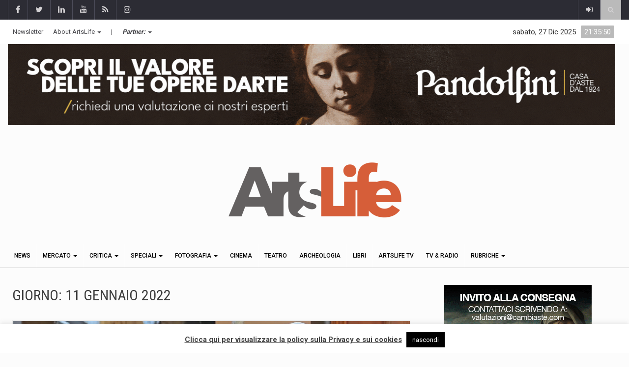

--- FILE ---
content_type: text/html; charset=UTF-8
request_url: https://artslife.com/2022/01/11/page/2/
body_size: 22475
content:
		<!DOCTYPE html>
			<html lang="it-IT"
 xmlns:fb="http://ogp.me/ns/fb#">
	<head>
		<meta charset="UTF-8">
		<meta name="viewport" content="width=device-width, initial-scale=1">
		<link rel="profile" href="http://gmpg.org/xfn/11">
			
		<meta name='robots' content='index, follow, max-image-preview:large, max-snippet:-1, max-video-preview:-1' />
	<style>img:is([sizes="auto" i], [sizes^="auto," i]) { contain-intrinsic-size: 3000px 1500px }</style>
	
	<!-- This site is optimized with the Yoast SEO plugin v26.6 - https://yoast.com/wordpress/plugins/seo/ -->
	<title>11/01/22 - Pagina 2 di 2 - ArtsLife</title>
	<link rel="canonical" href="https://artslife.com/2022/01/11/page/2/" />
	<link rel="prev" href="https://artslife.com/2022/01/11/" />
	<meta property="og:locale" content="it_IT" />
	<meta property="og:type" content="website" />
	<meta property="og:title" content="11/01/22 - Pagina 2 di 2 - ArtsLife" />
	<meta property="og:url" content="https://artslife.com/2022/01/11/" />
	<meta property="og:site_name" content="ArtsLife" />
	<meta property="og:image" content="https://artslife.com/wp-content/uploads/2019/11/icona_artslife_20112019.png" />
	<meta property="og:image:width" content="500" />
	<meta property="og:image:height" content="500" />
	<meta property="og:image:type" content="image/png" />
	<meta name="twitter:card" content="summary_large_image" />
	<meta name="twitter:site" content="@artslifetweet" />
	<script type="application/ld+json" class="yoast-schema-graph">{"@context":"https://schema.org","@graph":[{"@type":"CollectionPage","@id":"https://artslife.com/2022/01/11/","url":"https://artslife.com/2022/01/11/page/2/","name":"11/01/22 - Pagina 2 di 2 - ArtsLife","isPartOf":{"@id":"https://artslife.com/#website"},"primaryImageOfPage":{"@id":"https://artslife.com/2022/01/11/page/2/#primaryimage"},"image":{"@id":"https://artslife.com/2022/01/11/page/2/#primaryimage"},"thumbnailUrl":"https://artslife.com/wp-content/uploads/2022/01/trabucchi-2-rotated.jpg","breadcrumb":{"@id":"https://artslife.com/2022/01/11/page/2/#breadcrumb"},"inLanguage":"it-IT"},{"@type":"ImageObject","inLanguage":"it-IT","@id":"https://artslife.com/2022/01/11/page/2/#primaryimage","url":"https://artslife.com/wp-content/uploads/2022/01/trabucchi-2-rotated.jpg","contentUrl":"https://artslife.com/wp-content/uploads/2022/01/trabucchi-2-rotated.jpg","width":1254,"height":1672,"caption":"Francesco Trabucchi"},{"@type":"BreadcrumbList","@id":"https://artslife.com/2022/01/11/page/2/#breadcrumb","itemListElement":[{"@type":"ListItem","position":1,"name":"Home","item":"https://artslife.com/"},{"@type":"ListItem","position":2,"name":"Archivi per 11/01/22"}]},{"@type":"WebSite","@id":"https://artslife.com/#website","url":"https://artslife.com/","name":"ArtsLife","description":"mostre d&#039;arte | art news | artemercato | cultura","publisher":{"@id":"https://artslife.com/#organization"},"potentialAction":[{"@type":"SearchAction","target":{"@type":"EntryPoint","urlTemplate":"https://artslife.com/?s={search_term_string}"},"query-input":{"@type":"PropertyValueSpecification","valueRequired":true,"valueName":"search_term_string"}}],"inLanguage":"it-IT"},{"@type":"Organization","@id":"https://artslife.com/#organization","name":"ArtsLife.com","url":"https://artslife.com/","logo":{"@type":"ImageObject","inLanguage":"it-IT","@id":"https://artslife.com/#/schema/logo/image/","url":"https://artslife.com/wp-content/uploads/2019/12/logo-artslife-20112019-404x122.png","contentUrl":"https://artslife.com/wp-content/uploads/2019/12/logo-artslife-20112019-404x122.png","width":404,"height":122,"caption":"ArtsLife.com"},"image":{"@id":"https://artslife.com/#/schema/logo/image/"},"sameAs":["https://www.facebook.com/ArtsLife.it","https://x.com/artslifetweet"]}]}</script>
	<!-- / Yoast SEO plugin. -->


<link rel='dns-prefetch' href='//artslife.com' />
<link rel='dns-prefetch' href='//platform-api.sharethis.com' />
<link rel='dns-prefetch' href='//www.googletagmanager.com' />
<link rel='dns-prefetch' href='//fonts.googleapis.com' />
<link rel="alternate" type="application/rss+xml" title="ArtsLife &raquo; Feed" href="https://artslife.com/feed/" />
<link rel="alternate" type="application/rss+xml" title="ArtsLife &raquo; Feed dei commenti" href="https://artslife.com/comments/feed/" />
<script type="text/javascript">
/* <![CDATA[ */
window._wpemojiSettings = {"baseUrl":"https:\/\/s.w.org\/images\/core\/emoji\/16.0.1\/72x72\/","ext":".png","svgUrl":"https:\/\/s.w.org\/images\/core\/emoji\/16.0.1\/svg\/","svgExt":".svg","source":{"concatemoji":"https:\/\/artslife.com\/wp-includes\/js\/wp-emoji-release.min.js?ver=6.8.3"}};
/*! This file is auto-generated */
!function(s,n){var o,i,e;function c(e){try{var t={supportTests:e,timestamp:(new Date).valueOf()};sessionStorage.setItem(o,JSON.stringify(t))}catch(e){}}function p(e,t,n){e.clearRect(0,0,e.canvas.width,e.canvas.height),e.fillText(t,0,0);var t=new Uint32Array(e.getImageData(0,0,e.canvas.width,e.canvas.height).data),a=(e.clearRect(0,0,e.canvas.width,e.canvas.height),e.fillText(n,0,0),new Uint32Array(e.getImageData(0,0,e.canvas.width,e.canvas.height).data));return t.every(function(e,t){return e===a[t]})}function u(e,t){e.clearRect(0,0,e.canvas.width,e.canvas.height),e.fillText(t,0,0);for(var n=e.getImageData(16,16,1,1),a=0;a<n.data.length;a++)if(0!==n.data[a])return!1;return!0}function f(e,t,n,a){switch(t){case"flag":return n(e,"\ud83c\udff3\ufe0f\u200d\u26a7\ufe0f","\ud83c\udff3\ufe0f\u200b\u26a7\ufe0f")?!1:!n(e,"\ud83c\udde8\ud83c\uddf6","\ud83c\udde8\u200b\ud83c\uddf6")&&!n(e,"\ud83c\udff4\udb40\udc67\udb40\udc62\udb40\udc65\udb40\udc6e\udb40\udc67\udb40\udc7f","\ud83c\udff4\u200b\udb40\udc67\u200b\udb40\udc62\u200b\udb40\udc65\u200b\udb40\udc6e\u200b\udb40\udc67\u200b\udb40\udc7f");case"emoji":return!a(e,"\ud83e\udedf")}return!1}function g(e,t,n,a){var r="undefined"!=typeof WorkerGlobalScope&&self instanceof WorkerGlobalScope?new OffscreenCanvas(300,150):s.createElement("canvas"),o=r.getContext("2d",{willReadFrequently:!0}),i=(o.textBaseline="top",o.font="600 32px Arial",{});return e.forEach(function(e){i[e]=t(o,e,n,a)}),i}function t(e){var t=s.createElement("script");t.src=e,t.defer=!0,s.head.appendChild(t)}"undefined"!=typeof Promise&&(o="wpEmojiSettingsSupports",i=["flag","emoji"],n.supports={everything:!0,everythingExceptFlag:!0},e=new Promise(function(e){s.addEventListener("DOMContentLoaded",e,{once:!0})}),new Promise(function(t){var n=function(){try{var e=JSON.parse(sessionStorage.getItem(o));if("object"==typeof e&&"number"==typeof e.timestamp&&(new Date).valueOf()<e.timestamp+604800&&"object"==typeof e.supportTests)return e.supportTests}catch(e){}return null}();if(!n){if("undefined"!=typeof Worker&&"undefined"!=typeof OffscreenCanvas&&"undefined"!=typeof URL&&URL.createObjectURL&&"undefined"!=typeof Blob)try{var e="postMessage("+g.toString()+"("+[JSON.stringify(i),f.toString(),p.toString(),u.toString()].join(",")+"));",a=new Blob([e],{type:"text/javascript"}),r=new Worker(URL.createObjectURL(a),{name:"wpTestEmojiSupports"});return void(r.onmessage=function(e){c(n=e.data),r.terminate(),t(n)})}catch(e){}c(n=g(i,f,p,u))}t(n)}).then(function(e){for(var t in e)n.supports[t]=e[t],n.supports.everything=n.supports.everything&&n.supports[t],"flag"!==t&&(n.supports.everythingExceptFlag=n.supports.everythingExceptFlag&&n.supports[t]);n.supports.everythingExceptFlag=n.supports.everythingExceptFlag&&!n.supports.flag,n.DOMReady=!1,n.readyCallback=function(){n.DOMReady=!0}}).then(function(){return e}).then(function(){var e;n.supports.everything||(n.readyCallback(),(e=n.source||{}).concatemoji?t(e.concatemoji):e.wpemoji&&e.twemoji&&(t(e.twemoji),t(e.wpemoji)))}))}((window,document),window._wpemojiSettings);
/* ]]> */
</script>
<link rel='stylesheet' id='wp_bannerize_pro_slugwp-bannerize-admin-barmincss-css' href='https://artslife.com/wp-content/plugins/wp-bannerize-pro/public/css/wp-bannerize-admin-bar.min.css?ver=1.5.2' type='text/css' media='all' />
<link rel='stylesheet' id='wp_bannerize_pro_slugwp-bannerizemincss-css' href='https://artslife.com/wp-content/plugins/wp-bannerize-pro/public/css/wp-bannerize.min.css?ver=1.5.2' type='text/css' media='all' />
<style id='wp-emoji-styles-inline-css' type='text/css'>

	img.wp-smiley, img.emoji {
		display: inline !important;
		border: none !important;
		box-shadow: none !important;
		height: 1em !important;
		width: 1em !important;
		margin: 0 0.07em !important;
		vertical-align: -0.1em !important;
		background: none !important;
		padding: 0 !important;
	}
</style>
<link rel='stylesheet' id='wp-block-library-css' href='https://artslife.com/wp-includes/css/dist/block-library/style.min.css?ver=6.8.3' type='text/css' media='all' />
<style id='classic-theme-styles-inline-css' type='text/css'>
/*! This file is auto-generated */
.wp-block-button__link{color:#fff;background-color:#32373c;border-radius:9999px;box-shadow:none;text-decoration:none;padding:calc(.667em + 2px) calc(1.333em + 2px);font-size:1.125em}.wp-block-file__button{background:#32373c;color:#fff;text-decoration:none}
</style>
<style id='global-styles-inline-css' type='text/css'>
:root{--wp--preset--aspect-ratio--square: 1;--wp--preset--aspect-ratio--4-3: 4/3;--wp--preset--aspect-ratio--3-4: 3/4;--wp--preset--aspect-ratio--3-2: 3/2;--wp--preset--aspect-ratio--2-3: 2/3;--wp--preset--aspect-ratio--16-9: 16/9;--wp--preset--aspect-ratio--9-16: 9/16;--wp--preset--color--black: #000000;--wp--preset--color--cyan-bluish-gray: #abb8c3;--wp--preset--color--white: #ffffff;--wp--preset--color--pale-pink: #f78da7;--wp--preset--color--vivid-red: #cf2e2e;--wp--preset--color--luminous-vivid-orange: #ff6900;--wp--preset--color--luminous-vivid-amber: #fcb900;--wp--preset--color--light-green-cyan: #7bdcb5;--wp--preset--color--vivid-green-cyan: #00d084;--wp--preset--color--pale-cyan-blue: #8ed1fc;--wp--preset--color--vivid-cyan-blue: #0693e3;--wp--preset--color--vivid-purple: #9b51e0;--wp--preset--gradient--vivid-cyan-blue-to-vivid-purple: linear-gradient(135deg,rgba(6,147,227,1) 0%,rgb(155,81,224) 100%);--wp--preset--gradient--light-green-cyan-to-vivid-green-cyan: linear-gradient(135deg,rgb(122,220,180) 0%,rgb(0,208,130) 100%);--wp--preset--gradient--luminous-vivid-amber-to-luminous-vivid-orange: linear-gradient(135deg,rgba(252,185,0,1) 0%,rgba(255,105,0,1) 100%);--wp--preset--gradient--luminous-vivid-orange-to-vivid-red: linear-gradient(135deg,rgba(255,105,0,1) 0%,rgb(207,46,46) 100%);--wp--preset--gradient--very-light-gray-to-cyan-bluish-gray: linear-gradient(135deg,rgb(238,238,238) 0%,rgb(169,184,195) 100%);--wp--preset--gradient--cool-to-warm-spectrum: linear-gradient(135deg,rgb(74,234,220) 0%,rgb(151,120,209) 20%,rgb(207,42,186) 40%,rgb(238,44,130) 60%,rgb(251,105,98) 80%,rgb(254,248,76) 100%);--wp--preset--gradient--blush-light-purple: linear-gradient(135deg,rgb(255,206,236) 0%,rgb(152,150,240) 100%);--wp--preset--gradient--blush-bordeaux: linear-gradient(135deg,rgb(254,205,165) 0%,rgb(254,45,45) 50%,rgb(107,0,62) 100%);--wp--preset--gradient--luminous-dusk: linear-gradient(135deg,rgb(255,203,112) 0%,rgb(199,81,192) 50%,rgb(65,88,208) 100%);--wp--preset--gradient--pale-ocean: linear-gradient(135deg,rgb(255,245,203) 0%,rgb(182,227,212) 50%,rgb(51,167,181) 100%);--wp--preset--gradient--electric-grass: linear-gradient(135deg,rgb(202,248,128) 0%,rgb(113,206,126) 100%);--wp--preset--gradient--midnight: linear-gradient(135deg,rgb(2,3,129) 0%,rgb(40,116,252) 100%);--wp--preset--font-size--small: 13px;--wp--preset--font-size--medium: 20px;--wp--preset--font-size--large: 36px;--wp--preset--font-size--x-large: 42px;--wp--preset--spacing--20: 0.44rem;--wp--preset--spacing--30: 0.67rem;--wp--preset--spacing--40: 1rem;--wp--preset--spacing--50: 1.5rem;--wp--preset--spacing--60: 2.25rem;--wp--preset--spacing--70: 3.38rem;--wp--preset--spacing--80: 5.06rem;--wp--preset--shadow--natural: 6px 6px 9px rgba(0, 0, 0, 0.2);--wp--preset--shadow--deep: 12px 12px 50px rgba(0, 0, 0, 0.4);--wp--preset--shadow--sharp: 6px 6px 0px rgba(0, 0, 0, 0.2);--wp--preset--shadow--outlined: 6px 6px 0px -3px rgba(255, 255, 255, 1), 6px 6px rgba(0, 0, 0, 1);--wp--preset--shadow--crisp: 6px 6px 0px rgba(0, 0, 0, 1);}:where(.is-layout-flex){gap: 0.5em;}:where(.is-layout-grid){gap: 0.5em;}body .is-layout-flex{display: flex;}.is-layout-flex{flex-wrap: wrap;align-items: center;}.is-layout-flex > :is(*, div){margin: 0;}body .is-layout-grid{display: grid;}.is-layout-grid > :is(*, div){margin: 0;}:where(.wp-block-columns.is-layout-flex){gap: 2em;}:where(.wp-block-columns.is-layout-grid){gap: 2em;}:where(.wp-block-post-template.is-layout-flex){gap: 1.25em;}:where(.wp-block-post-template.is-layout-grid){gap: 1.25em;}.has-black-color{color: var(--wp--preset--color--black) !important;}.has-cyan-bluish-gray-color{color: var(--wp--preset--color--cyan-bluish-gray) !important;}.has-white-color{color: var(--wp--preset--color--white) !important;}.has-pale-pink-color{color: var(--wp--preset--color--pale-pink) !important;}.has-vivid-red-color{color: var(--wp--preset--color--vivid-red) !important;}.has-luminous-vivid-orange-color{color: var(--wp--preset--color--luminous-vivid-orange) !important;}.has-luminous-vivid-amber-color{color: var(--wp--preset--color--luminous-vivid-amber) !important;}.has-light-green-cyan-color{color: var(--wp--preset--color--light-green-cyan) !important;}.has-vivid-green-cyan-color{color: var(--wp--preset--color--vivid-green-cyan) !important;}.has-pale-cyan-blue-color{color: var(--wp--preset--color--pale-cyan-blue) !important;}.has-vivid-cyan-blue-color{color: var(--wp--preset--color--vivid-cyan-blue) !important;}.has-vivid-purple-color{color: var(--wp--preset--color--vivid-purple) !important;}.has-black-background-color{background-color: var(--wp--preset--color--black) !important;}.has-cyan-bluish-gray-background-color{background-color: var(--wp--preset--color--cyan-bluish-gray) !important;}.has-white-background-color{background-color: var(--wp--preset--color--white) !important;}.has-pale-pink-background-color{background-color: var(--wp--preset--color--pale-pink) !important;}.has-vivid-red-background-color{background-color: var(--wp--preset--color--vivid-red) !important;}.has-luminous-vivid-orange-background-color{background-color: var(--wp--preset--color--luminous-vivid-orange) !important;}.has-luminous-vivid-amber-background-color{background-color: var(--wp--preset--color--luminous-vivid-amber) !important;}.has-light-green-cyan-background-color{background-color: var(--wp--preset--color--light-green-cyan) !important;}.has-vivid-green-cyan-background-color{background-color: var(--wp--preset--color--vivid-green-cyan) !important;}.has-pale-cyan-blue-background-color{background-color: var(--wp--preset--color--pale-cyan-blue) !important;}.has-vivid-cyan-blue-background-color{background-color: var(--wp--preset--color--vivid-cyan-blue) !important;}.has-vivid-purple-background-color{background-color: var(--wp--preset--color--vivid-purple) !important;}.has-black-border-color{border-color: var(--wp--preset--color--black) !important;}.has-cyan-bluish-gray-border-color{border-color: var(--wp--preset--color--cyan-bluish-gray) !important;}.has-white-border-color{border-color: var(--wp--preset--color--white) !important;}.has-pale-pink-border-color{border-color: var(--wp--preset--color--pale-pink) !important;}.has-vivid-red-border-color{border-color: var(--wp--preset--color--vivid-red) !important;}.has-luminous-vivid-orange-border-color{border-color: var(--wp--preset--color--luminous-vivid-orange) !important;}.has-luminous-vivid-amber-border-color{border-color: var(--wp--preset--color--luminous-vivid-amber) !important;}.has-light-green-cyan-border-color{border-color: var(--wp--preset--color--light-green-cyan) !important;}.has-vivid-green-cyan-border-color{border-color: var(--wp--preset--color--vivid-green-cyan) !important;}.has-pale-cyan-blue-border-color{border-color: var(--wp--preset--color--pale-cyan-blue) !important;}.has-vivid-cyan-blue-border-color{border-color: var(--wp--preset--color--vivid-cyan-blue) !important;}.has-vivid-purple-border-color{border-color: var(--wp--preset--color--vivid-purple) !important;}.has-vivid-cyan-blue-to-vivid-purple-gradient-background{background: var(--wp--preset--gradient--vivid-cyan-blue-to-vivid-purple) !important;}.has-light-green-cyan-to-vivid-green-cyan-gradient-background{background: var(--wp--preset--gradient--light-green-cyan-to-vivid-green-cyan) !important;}.has-luminous-vivid-amber-to-luminous-vivid-orange-gradient-background{background: var(--wp--preset--gradient--luminous-vivid-amber-to-luminous-vivid-orange) !important;}.has-luminous-vivid-orange-to-vivid-red-gradient-background{background: var(--wp--preset--gradient--luminous-vivid-orange-to-vivid-red) !important;}.has-very-light-gray-to-cyan-bluish-gray-gradient-background{background: var(--wp--preset--gradient--very-light-gray-to-cyan-bluish-gray) !important;}.has-cool-to-warm-spectrum-gradient-background{background: var(--wp--preset--gradient--cool-to-warm-spectrum) !important;}.has-blush-light-purple-gradient-background{background: var(--wp--preset--gradient--blush-light-purple) !important;}.has-blush-bordeaux-gradient-background{background: var(--wp--preset--gradient--blush-bordeaux) !important;}.has-luminous-dusk-gradient-background{background: var(--wp--preset--gradient--luminous-dusk) !important;}.has-pale-ocean-gradient-background{background: var(--wp--preset--gradient--pale-ocean) !important;}.has-electric-grass-gradient-background{background: var(--wp--preset--gradient--electric-grass) !important;}.has-midnight-gradient-background{background: var(--wp--preset--gradient--midnight) !important;}.has-small-font-size{font-size: var(--wp--preset--font-size--small) !important;}.has-medium-font-size{font-size: var(--wp--preset--font-size--medium) !important;}.has-large-font-size{font-size: var(--wp--preset--font-size--large) !important;}.has-x-large-font-size{font-size: var(--wp--preset--font-size--x-large) !important;}
:where(.wp-block-post-template.is-layout-flex){gap: 1.25em;}:where(.wp-block-post-template.is-layout-grid){gap: 1.25em;}
:where(.wp-block-columns.is-layout-flex){gap: 2em;}:where(.wp-block-columns.is-layout-grid){gap: 2em;}
:root :where(.wp-block-pullquote){font-size: 1.5em;line-height: 1.6;}
</style>
<link rel='stylesheet' id='ManageVideoStyle-css' href='https://artslife.com/wp-content/plugins/ManageVideo/css/style.css?ver=6.8.3' type='text/css' media='all' />
<link rel='stylesheet' id='cookie-law-info-css' href='https://artslife.com/wp-content/plugins/cookie-law-info/legacy/public/css/cookie-law-info-public.css?ver=3.3.8' type='text/css' media='all' />
<link rel='stylesheet' id='cookie-law-info-gdpr-css' href='https://artslife.com/wp-content/plugins/cookie-law-info/legacy/public/css/cookie-law-info-gdpr.css?ver=3.3.8' type='text/css' media='all' />
<link rel='stylesheet' id='default-template-css' href='https://artslife.com/wp-content/plugins/register-plus-redux/extension/readygraph/assets/css/default-popup.css?ver=6.8.3' type='text/css' media='all' />
<link rel='stylesheet' id='share-this-share-buttons-sticky-css' href='https://artslife.com/wp-content/plugins/sharethis-share-buttons/css/mu-style.css?ver=1755800028' type='text/css' media='all' />
<link rel='stylesheet' id='stcr-font-awesome-css' href='https://artslife.com/wp-content/plugins/subscribe-to-comments-reloaded/includes/css/font-awesome.min.css?ver=6.8.3' type='text/css' media='all' />
<link rel='stylesheet' id='stcr-style-css' href='https://artslife.com/wp-content/plugins/subscribe-to-comments-reloaded/includes/css/stcr-style.css?ver=6.8.3' type='text/css' media='all' />
<link rel='stylesheet' id='newsletters-css' href='https://artslife.com/wp-content/plugins/newsletters-lite/views/default/css/style.css?ver=6.8.3' type='text/css' media='all' />
<link rel='stylesheet' id='jquery-ui-css' href='https://artslife.com/wp-content/plugins/newsletters-lite/views/default/css/jquery-ui.css?ver=6.8.3' type='text/css' media='all' />
<link rel='stylesheet' id='fontawesome-css' href='https://artslife.com/wp-content/plugins/newsletters-lite/views/default/css/fontawesome.css?ver=4.7.0' type='text/css' media='all' />
<link rel='stylesheet' id='select2-css' href='https://artslife.com/wp-content/plugins/newsletters-lite/views/default/css/select2.css?ver=4.0.0' type='text/css' media='all' />
<link rel='stylesheet' id='reendex-fonts-css' href='//fonts.googleapis.com/css?family=Roboto%3A300%2C400%2C500%2C700%2C900%7CRoboto%20Slab%3A300%2C400%2C700%7CRoboto%20Condensed%3A300%2C400%2C700&#038;subset=latin%2Clatin-ext' type='text/css' media='all' />
<link rel='stylesheet' id='bootstrap-css' href='https://artslife.com/wp-content/themes/reendex/css/bootstrap.min.css?ver=6.8.3' type='text/css' media='all' />
<link rel='stylesheet' id='font-awesome-css' href='https://artslife.com/wp-content/themes/reendex/css/font-awesome.min.css?ver=6.8.3' type='text/css' media='all' />
<link rel='stylesheet' id='pe-icon-7-stroke-css' href='https://artslife.com/wp-content/themes/reendex/css/pe-icon-7-stroke.css?ver=6.8.3' type='text/css' media='all' />
<link rel='stylesheet' id='flexslider-css' href='https://artslife.com/wp-content/plugins/js_composer/assets/lib/flexslider/flexslider.min.css?ver=7.5' type='text/css' media='all' />
<link rel='stylesheet' id='owl-carousel-css' href='https://artslife.com/wp-content/themes/reendex/css/owl.carousel.min.css?ver=6.8.3' type='text/css' media='all' />
<link rel='stylesheet' id='lightbox-css' href='https://artslife.com/wp-content/themes/reendex/css/lightbox.min.css?ver=6.8.3' type='text/css' media='all' />
<link rel='stylesheet' id='bootstrap-select-css' href='https://artslife.com/wp-content/themes/reendex/css/bootstrap-select.min.css?ver=6.8.3' type='text/css' media='all' />
<link rel='stylesheet' id='weather-icons-css' href='https://artslife.com/wp-content/themes/reendex/css/weather-icons.min.css?ver=6.8.3' type='text/css' media='all' />
<link rel='stylesheet' id='reendex-colors-css' href='https://artslife.com/wp-content/themes/reendex/css/colors.css?ver=6.8.3' type='text/css' media='all' />
<link rel='stylesheet' id='responsive-menu-css' href='https://artslife.com/wp-content/themes/reendex/css/wprmenu.css?ver=1.01' type='text/css' media='all' />
<link rel='stylesheet' id='animate-css' href='https://artslife.com/wp-content/themes/reendex/css/animate.css?ver=6.8.3' type='text/css' media='all' />
<link rel='stylesheet' id='jquery-magnific-popup-css' href='https://artslife.com/wp-content/themes/reendex/css/magnific-popup.css?ver=6.8.3' type='text/css' media='all' />
<link rel='stylesheet' id='reendex-style-css' href='https://artslife.com/wp-content/themes/reendex/style.css?ver=6.8.3' type='text/css' media='all' />
<style id='reendex-style-inline-css' type='text/css'>

			.title-style01 > h3, .style-02 span, .nav-tabs.nav-tabs-bottom,
			.comment-title h4 {
				border-bottom: 2px solid #bababa;
			}
			.main-menu, .search-icon-btn, .breaking-ribbon, .flexslider li h3, #sidebar-newsletter button, #newsletter button, #time, .btn-primary:hover, .sponsored, .sponsored-big, .play-icon, .title-style05.style-01, .title-left.underline04::before, .title-left.underline03::before, #footer .widget-title::before, .mega-menu-wrapper .widget-title::before, .page-numbers  span.current, .read-more:hover:before, #nav-below-main ul li a:hover:before, #nav-below-main ul li.current-menu-item a:before, .btn:hover, .btn-info.focus, .btn-info:focus, .btn-default, .weather-city, .calendar_wrap caption, .icon-sub-menu .up-icon, .tvbanner-area .bg-1, .widget-search .search-submit, .block-title-1, #wprmenu_menu .wprmenu_icon_par.wprmenu_par_opened, .archive-label, .bg-1, .header-search-box, .sidebar-weather.widget .widget-title, .pagination .nav-links span.current, .pagination .nav-links a:hover, .block-title-2, .dropdown-menu > .active > a, .dropdown-menu > .active > a:focus, .dropdown-menu > .active > a:hover, .nav-previous a:hover::before, .nav-next a:hover::after, .related-post-cat a, .page-links span, .section-highlighs-wrapper span a, .section-header h2::after, .section-highlighs-wrapper span a::before, .contact-formarea input, #sidebar-newsletter .sidebar-newsletter-inner h5, #sidebar-newsletter .sidebar-newsletter-inner h5::before, .sidebar-social-icons .sidebar-social-icons-inner h5::before, .twitter-feed-area .twitter-feed-inner h5, .twitter-feed-area .twitter-feed-inner h5::before, .container-fluid.header-style-five .main-menu ul.mega-main-menu::before, .select2-container--default .select2-results__option--highlighted[aria-selected], .logo-gallery-header h3::after, .video-promo-item .section-highlight-inner::before, .promo-item .section-highlight-inner a::before, .promo-item .section-highlight-inner a, .video-promo-item .section-highlight-inner, .single input[type=submit]:hover, .live-updates .live-title, .rtl .btn-default {
				background-color: #bababa;
			}
			.title-style02, .title-style02-light, .blockquote_style02, h3.article-title-left, .post-style-default .entry-header .post-meta-elements, .post-style-7 .entry-header .post-meta-elements, .instagram-content .instagram-subtitle {
				border-left: 3px solid #bababa;
			}
			.rtl .title-style02, .rtl .title-style02-light, .rtl .blockquote_style02, .rtl h3.article-title-left, .rtl .post-style-default .entry-header .post-meta-elements, .rtl .post-style-7 .entry-header .post-meta-elements, .rtl .instagram-content .instagram-subtitle {
				border-right: 3px solid #bababa;
				border-left: none;
			}
			a, .contact-us a, .content-wrap a, #calendar .ui-datepicker-calendar tbody td a.ui-state-highlight, #nav-below-main ul li a:hover, #nav-below-main ul li.current-menu-item a, a:hover, .hour, .date, .day, .time, .header-logo h1, .dropdown-menu a:hover, .read-more:hover, .blockquote_style01::before, .contact-us i, .currency h4, .square10, .square11, #cdate, .contact-email a, .entry-footer span a, .local-weather-title, .post .entry-content p a, .dot {
				color: #bababa;
			}
			.page-numbers span.current {
				border: 1px solid #bababa;
			}
			.news-gallery-slider .post-content > a {
				border-left: 2px solid #bababa !important;
			}
			.rtl .news-gallery-slider .post-content > a {
				border-right: 2px solid #bababa !important;
				border-left: none !important;
			}
			.post-style-2 blockquote {
				border-left: 4px solid #bababa !important;
			}
			.rtl .post-style-2 blockquote {
				border-right: 4px solid #bababa !important;
				border-left: none !important;
			}
			.post-style-3 .entry-header .entry-title, .post-style-4 .entry-header .header-subtitle, post-style-2 .entry-header .header-subtitle, .section-header-left .section-subtitle, .post-style-2 .entry-header .header-subtitle, .post-style-4 .entry-header .header-subtitle {
				border-left: 6px solid #bababa !important;
			}
			.rtl .post-style-3 .entry-header .entry-title, .rtl .post-style-4 .entry-header .header-subtitle, .rtl post-style-2 .entry-header .header-subtitle, .rtl .section-header-left .section-subtitle, .rtl .post-style-2 .entry-header .header-subtitle, .rtl .post-style-4 .entry-header .header-subtitle {
				border-right: 6px solid #bababa !important;
				border-left: none !important;
			}
			.section-highlighs, .sidebar-newsletter-form, .twitter-feed-wrapper, .video-promo-content, .promo-content {
				border-top: 6px solid #bababa !important;
			}
			.main_menu ul > li.current-menu-item > a, .main_menu ul > li.current-page-ancestor > a {
				background-color: #5f6769 !important;
			}
			.sponsored:hover, .sponsored-big:hover, #sidebar-newsletter button:hover, .nav .open>a, .nav .open>a:focus, .nav .open>a:hover, .carousel-title:hover, .pagination > .active > a:hover, .btn-default:hover, .nav-tabs.nav-tabs-solid > .active > a:focus, .nav-tabs.nav-tabs-solid .active a, .nav-pills > li.active > a, .nav-pills > li.active > a:focus, .nav-pills > li.active > a:hover, .dropdown-menu > li > a:hover {
				background-color: #5f6769 !important;
			}
			.main_menu ul>li>a:focus, .main_menu ul>li>a:hover, .contact-formarea input:hover {
				background-color: #5f6769;
			}
			.item .item-content a:hover, .item-content p a:hover, .events p a:hover, .small-gallery .post-content p a:hover, .sidebar-block .sidebar-content a:hover, .sidebar-post.light p a:hover, .single-related-posts .entry-title a:hover, .post-meta-author a:hover, .single-related-posts .content a:hover, .external-link p:hover, .container-full .item-content h4 a:hover, .promo-item .promo-content .read-more:hover, .video-promo-item .video-promo-content .read-more:hover, .sidebar-post.light .item-content p a:hover {
				color: #5f6769 !important;
			}
			.sponsored:hover, .sponsored-big:hover, #sidebar-newsletter button:hover, .main-menu .main_menu ul>li>a:hover, .nav .open>a, .nav .open>a:focus, .nav .open>a:hover, .carousel-title:hover, .pagination > .active > a:hover, .btn-default:hover, .nav-tabs.nav-tabs-solid > .active > a:focus, .nav-tabs.nav-tabs-solid .active a, .nav-pills > li.active > a, .nav-pills > li.active > a:focus, .nav-pills > li.active > a:hover, .dropdown-menu > li > a:hover, .block-title-1, .block-title-2, .main_menu ul>li>a:focus, .main_menu ul>li>a:hover {
				color: #ffffff;
			}
			body, h1, h2, h4, h5, h6, h1 a, h2 a, h4 a, h5 a, h6 a {
				font-family: Roboto, sans-serif;
			}
			h3 {
				font-family: Roboto, serif;
			}
			body {
				font-size: 14px;
			}
			.main_menu ul > li > a {
				font-size: 14px;
				font-weight: 500;
			}
			#nav-below-main ul li a {
				font-size: 14px;
				font-weight: 400;
			}
			.pageloader {
				background-color: #ffffff;
			}
			.spinner > div {
				background-color: #777;
			}
			h1.page-title span {
				color: #fff;
			}
			.archive .breadcrumb,
            .search .breadcrumb,
            .page-template-default .breadcrumb {
				background-color: #000;
			}
			.archive .breadcrumb span,
            .search .breadcrumb span,
            .archive .breadcrumb a,
            .search .breadcrumb a,
            .page-template-default .breadcrumb span,
            .page-template-default .breadcrumb a {
				color: #fff !important;
			}
			.single h1.page-title span {
				color: #fff;
			}
			.single .breadcrumb {
				background-color: #000;
			}
			.single .breadcrumb span,
            .single .breadcrumb a {
				color: #fff !important;
			}
			.blog h1.page-title span {
				color: #fff;
			}
			.blog .page-subtitle {
				background-color: #000;
			}
			.blog .page-subtitle span a {
				color: #fff !important;
			}
			.contact-page-header h1.page-title span {
				color: #fff;
			}
			.contact-page-header .page-subtitle {
				background-color: #000;
			}
			.contact-page-header .page-subtitle span a {
				color: #fff !important;
			}

			#mobile-nav-wrapper {
				background-color: #fcfcfc;
				opacity: 0.9!important;
			}
		   #wprmenu_bar .wprmenu_icon span {
				background-color: #777!important;
			}
			#wprmenu_menu {
				background-color: #2c2c34!important;
				opacity: 0.98!important;
			}
			#wprmenu_menu.wprmenu_levels ul li {
				border-bottom: 1px solid #55555b;
				border-top: 1px solid #55555b;
			}
			#wprmenu_menu.wprmenu_levels ul li ul {
				border-top:1px solid #55555b;
			}
			#wprmenu_menu ul li a, #wprmenu_menu .wprmenu_icon_par {
				color: #b5b5b5;
			}
			#wprmenu_menu ul li a:hover, #wprmenu_menu .wprmenu_icon_par:hover {
				color: #fff;
			}
			#wprmenu_menu.wprmenu_levels a.wprmenu_parent_item {
				border-left: 1px solid #55555b;
			}
		.menu-toggle {
			display: none!important;
		}
		@media (max-width: 1100px) {
			.menu-toggle,.topsearch {
				display: none!important;
			}				
		}
			#wprmenu_menu, #wprmenu_menu ul, #wprmenu_menu li {
				border-bottom:none!important;
			}
			#wprmenu_menu, #wprmenu_menu ul, #wprmenu_menu li {
				border-bottom:none!important;
			}
			#wprmenu_menu.wprmenu_levels > ul {
				border-bottom:1px solid #55555b!important;
			}
			.wprmenu_no_border_bottom {
				border-bottom:none!important;
			}
			#wprmenu_menu.wprmenu_levels ul li ul {
				border-top:none!important;
			}
		#wprmenu_menu.left {
			width: 100%;
			left: -100%;
			right: auto;
		}
		#wprmenu_menu.right {
			width: 100%;
			right: -100%;
			left: auto;
		}
		#wprmenu_menu input.search-field {
			padding: 6px 6px;
			background-color: #999;
			color: #333;
			border: #666;
			margin: 6px 6px;
		}
		#wprmenu_menu input.search-field:focus {
			background-color: #CCC;
			color: #000;
		}
			@media screen and (max-width: 1100px) {
				div#wpadminbar { position: fixed; }
				#wpadminbar + #wprmenu_menu.left { top: 105px; }
		}
</style>
<link rel='stylesheet' id='reendex-responsive-css' href='https://artslife.com/wp-content/themes/reendex/css/responsive.css?ver=6.8.3' type='text/css' media='all' />
<link rel='stylesheet' id='taxopress-frontend-css-css' href='https://artslife.com/wp-content/plugins/simple-tags/assets/frontend/css/frontend.css?ver=3.42.0' type='text/css' media='all' />
<link rel='stylesheet' id='fancybox-css' href='https://artslife.com/wp-content/plugins/easy-fancybox/fancybox/1.5.4/jquery.fancybox.min.css?ver=6.8.3' type='text/css' media='screen' />
<style id='fancybox-inline-css' type='text/css'>
#fancybox-content{border-color:#fff;}
</style>
<link rel='stylesheet' id='ms-main-css' href='https://artslife.com/wp-content/plugins/masterslider/public/assets/css/masterslider.main.css?ver=3.7.9' type='text/css' media='all' />
<link rel='stylesheet' id='ms-custom-css' href='https://artslife.com/wp-content/uploads/masterslider/custom.css?ver=100.4' type='text/css' media='all' />
<link rel='stylesheet' id='otw_components_0_css-css' href='https://artslife.com/wp-content/uploads/otwcache/otw_components_css_0_bb16e514b163039d2fa6c1ea0bfbb28c.css?ver=1.8' type='text/css' media='all' />
<script type="text/javascript" src="https://artslife.com/wp-content/plugins/ManageVideo/js/mv.js?ver=6.8.3" id="ManageVideo-js"></script>
<script type="text/javascript" src="https://artslife.com/wp-includes/js/jquery/jquery.min.js?ver=3.7.1" id="jquery-core-js"></script>
<script type="text/javascript" src="https://artslife.com/wp-includes/js/jquery/jquery-migrate.min.js?ver=3.4.1" id="jquery-migrate-js"></script>
<script type="text/javascript" id="cookie-law-info-js-extra">
/* <![CDATA[ */
var Cli_Data = {"nn_cookie_ids":[],"cookielist":[],"non_necessary_cookies":[],"ccpaEnabled":"","ccpaRegionBased":"","ccpaBarEnabled":"","strictlyEnabled":["necessary","obligatoire"],"ccpaType":"gdpr","js_blocking":"","custom_integration":"","triggerDomRefresh":"","secure_cookies":""};
var cli_cookiebar_settings = {"animate_speed_hide":"500","animate_speed_show":"500","background":"#fff","border":"#444","border_on":"","button_1_button_colour":"#000","button_1_button_hover":"#000000","button_1_link_colour":"#fff","button_1_as_button":"1","button_1_new_win":"","button_2_button_colour":"#333","button_2_button_hover":"#292929","button_2_link_colour":"#444","button_2_as_button":"","button_2_hidebar":"1","button_3_button_colour":"#000","button_3_button_hover":"#000000","button_3_link_colour":"#fff","button_3_as_button":"1","button_3_new_win":"","button_4_button_colour":"#000","button_4_button_hover":"#000000","button_4_link_colour":"#fff","button_4_as_button":"1","button_7_button_colour":"#61a229","button_7_button_hover":"#4e8221","button_7_link_colour":"#fff","button_7_as_button":"1","button_7_new_win":"","font_family":"inherit","header_fix":"1","notify_animate_hide":"1","notify_animate_show":"","notify_div_id":"#cookie-law-info-bar","notify_position_horizontal":"right","notify_position_vertical":"bottom","scroll_close":"1","scroll_close_reload":"","accept_close_reload":"","reject_close_reload":"","showagain_tab":"1","showagain_background":"#fff","showagain_border":"#000","showagain_div_id":"#cookie-law-info-again","showagain_x_position":"30%","text":"#000","show_once_yn":"1","show_once":"10000","logging_on":"","as_popup":"","popup_overlay":"1","bar_heading_text":"","cookie_bar_as":"banner","popup_showagain_position":"bottom-right","widget_position":"left"};
var log_object = {"ajax_url":"https:\/\/artslife.com\/wp-admin\/admin-ajax.php"};
/* ]]> */
</script>
<script type="text/javascript" src="https://artslife.com/wp-content/plugins/cookie-law-info/legacy/public/js/cookie-law-info-public.js?ver=3.3.8" id="cookie-law-info-js"></script>
<script type="text/javascript" src="//platform-api.sharethis.com/js/sharethis.js?ver=2.3.6#property=661400a3853a5a0019908543&amp;product=-buttons&amp;source=sharethis-share-buttons-wordpress" id="share-this-share-buttons-mu-js"></script>
<script type="text/javascript" src="https://artslife.com/wp-includes/js/jquery/ui/core.min.js?ver=1.13.3" id="jquery-ui-core-js"></script>
<script type="text/javascript" src="https://artslife.com/wp-includes/js/jquery/ui/datepicker.min.js?ver=1.13.3" id="jquery-ui-datepicker-js"></script>
<script type="text/javascript" id="jquery-ui-datepicker-js-after">
/* <![CDATA[ */
jQuery(function(jQuery){jQuery.datepicker.setDefaults({"closeText":"Chiudi","currentText":"Oggi","monthNames":["Gennaio","Febbraio","Marzo","Aprile","Maggio","Giugno","Luglio","Agosto","Settembre","Ottobre","Novembre","Dicembre"],"monthNamesShort":["Gen","Feb","Mar","Apr","Mag","Giu","Lug","Ago","Set","Ott","Nov","Dic"],"nextText":"Prossimo","prevText":"Precedente","dayNames":["domenica","luned\u00ec","marted\u00ec","mercoled\u00ec","gioved\u00ec","venerd\u00ec","sabato"],"dayNamesShort":["Dom","Lun","Mar","Mer","Gio","Ven","Sab"],"dayNamesMin":["D","L","M","M","G","V","S"],"dateFormat":"dd\/mm\/y","firstDay":1,"isRTL":false});});
/* ]]> */
</script>
<script type="text/javascript" id="datepicker-i18n-js-extra">
/* <![CDATA[ */
var objectL10n = {"closeText":"Done","currentText":"Today","monthNames":["Gennaio","Febbraio","Marzo","Aprile","Maggio","Giugno","Luglio","Agosto","Settembre","Ottobre","Novembre","Dicembre"],"monthNamesShort":["Gen","Feb","Mar","Apr","Mag","Giu","Lug","Ago","Set","Ott","Nov","Dic"],"monthStatus":"Show a different month","dayNames":["domenica","luned\u00ec","marted\u00ec","mercoled\u00ec","gioved\u00ec","venerd\u00ec","sabato"],"dayNamesShort":["Dom","Lun","Mar","Mer","Gio","Ven","Sab"],"dayNamesMin":["D","L","M","M","G","V","S"],"dateFormat":"dd\/mm\/y","firstDay":"1","isRTL":""};
/* ]]> */
</script>
<script type="text/javascript" src="https://artslife.com/wp-content/plugins/newsletters-lite/js/datepicker-i18n.js?ver=6.8.3" id="datepicker-i18n-js"></script>
<script type="text/javascript" src="https://artslife.com/wp-content/plugins/newsletters-lite/views/default/js/select2.js?ver=4.0.0" id="select2-js"></script>
<script type="text/javascript" src="https://artslife.com/wp-content/themes/reendex/BannerizeParallex.js?ver=6.8.3" id="myscript-js"></script>
<script type="text/javascript" src="https://artslife.com/wp-content/plugins/simple-tags/assets/frontend/js/frontend.js?ver=3.42.0" id="taxopress-frontend-js-js"></script>

<!-- Snippet del tag Google (gtag.js) aggiunto da Site Kit -->
<!-- Snippet Google Analytics aggiunto da Site Kit -->
<script type="text/javascript" src="https://www.googletagmanager.com/gtag/js?id=GT-M38R66P" id="google_gtagjs-js" async></script>
<script type="text/javascript" id="google_gtagjs-js-after">
/* <![CDATA[ */
window.dataLayer = window.dataLayer || [];function gtag(){dataLayer.push(arguments);}
gtag("set","linker",{"domains":["artslife.com"]});
gtag("js", new Date());
gtag("set", "developer_id.dZTNiMT", true);
gtag("config", "GT-M38R66P");
/* ]]> */
</script>
<script type="text/javascript" src="https://artslife.com/wp-content/uploads/otwcache/otw_components_js_0_53636fb5c6707ad124e19c6b0e06422e.js?ver=2.1" id="otw_components_0_js-js"></script>
<script></script><link rel="https://api.w.org/" href="https://artslife.com/wp-json/" /><link rel="EditURI" type="application/rsd+xml" title="RSD" href="https://artslife.com/xmlrpc.php?rsd" />
<meta property="fb:app_id" content="1374507526105049"/><meta name="generator" content="Site Kit by Google 1.168.0" /><script>var ms_grabbing_curosr='https://artslife.com/wp-content/plugins/masterslider/public/assets/css/common/grabbing.cur',ms_grab_curosr='https://artslife.com/wp-content/plugins/masterslider/public/assets/css/common/grab.cur';</script>
<meta name="generator" content="MasterSlider 3.7.9 - Responsive Touch Image Slider" />
<style type="text/css">a.st_tag, a.internal_tag, .st_tag, .internal_tag { text-decoration: underline !important; }</style>
<!-- Dynamic Widgets by QURL loaded - http://www.dynamic-widgets.com //-->
      <script>
        window.ajaxurl = "https://artslife.com/wp-admin/admin-ajax.php"
        window.WPBannerize = {
    "General": {
        "impressions_enabled": "1",
        "clicks_enabled": "1"
    },
    "Layout": {
        "top": 0,
        "bottom": "20",
        "right": "12",
        "left": 0
    }
};
      </script>
        <meta name="generator" content="Powered by WPBakery Page Builder - drag and drop page builder for WordPress."/>

<script type="text/javascript">
var wpmlAjax = 'https://artslife.com/wp-content/plugins/newsletters-lite/newsletters-lite-ajax.php';
var wpmlUrl = 'https://artslife.com/wp-content/plugins/newsletters-lite';
var wpmlScroll = "Y";

	var newsletters_ajaxurl = 'https://artslife.com/wp-admin/admin-ajax.php?';

$ = jQuery.noConflict();

jQuery(document).ready(function() {
	if (jQuery.isFunction(jQuery.fn.select2)) {
		jQuery('.newsletters select').select2();
	}
	 
	if (jQuery.isFunction(jQuery.fn.button)) {
		jQuery('.wpmlbutton, .newsletters_button').button();
	}
});
</script>

<link rel="icon" href="https://artslife.com/wp-content/uploads/2019/11/cropped-icona-artslife-20112019-500x500-32x32.png" sizes="32x32" />
<link rel="icon" href="https://artslife.com/wp-content/uploads/2019/11/cropped-icona-artslife-20112019-500x500-192x192.png" sizes="192x192" />
<link rel="apple-touch-icon" href="https://artslife.com/wp-content/uploads/2019/11/cropped-icona-artslife-20112019-500x500-180x180.png" />
<meta name="msapplication-TileImage" content="https://artslife.com/wp-content/uploads/2019/11/cropped-icona-artslife-20112019-500x500-270x270.png" />
		<style type="text/css" id="wp-custom-css">
			.module-title .title {
	font-family: "Roboto";
}
#date {
	font-family: "Roboto";
}
.module-title .title span {
  font-size: 19px !important;
}
.news-slider-layer .content, 
.schedule-slider-layer .content {
	text-transform: none;
}
.category-tag {
	text-transform: uppercase;
}
.article.mb-30.notoseriftitle .container-half h3 {
  font-family: "Roboto" !important;
}
.news.mb-30.notoseriftitle .underline04 h2 a {
  font-family: "Roboto" !important;
}
.single-post .entry-media {
    display: none;
}
.main_menu ul.dropdown-menu > li  {
 float: left;
 clear: both;
}
.main_menu ul > li > a {
 /*font-weight: bold;*/
	font-size: 12px;
}
#nav-below-main ul li {
	text-transform: none;
}
#nav-below-main ul li a {
	font-size: 0.8em;
	font-weight: 400;
	height: 50px;
	line-height: 50px;
	padding: 0 10px;
	position: relative;
	}
@media only screen and (max-width: 375px) {
.mobile-menu-logo img {
max-height: 60px;
}
}

@media only screen and (min-width: 375px) and (max-width: 782px) {

	.news-slider-layer.first
{
width: 100%;
height: 412px;
}
.news-slider-layer.second,
.news-slider-layer.third,
.news-slider-layer.fourth
{
	
width: 49%;
max-height: 200px;
padding:0px;
}

	.news-slider-layer.second
	{
		margin-right:1%;
	}
	

	
}

/* Codice modifica news slider di reedex */
@media only screen and (min-width: 782px){ 
		/*
		.news-slider-layer.first
{
	width: 55%;
	height: 533px;
}
.news-slider-layer.second,
.news-slider-layer.third,
.news-slider-layer.fourth
{
	width: 43%;
	max-height: 170px;
}
.news-slider-layer.second
{
	margin-bottom:1%;
}*/
	
	
	
.news-slider-layer.first
{
width: 66%;
height: 412px;
margin-right:22px;
}
		.news-slider-layer.first p {
    font-size: 0.9em;
		font-weight: bold;
}
.news-slider-layer.second,
.news-slider-layer.third,
.news-slider-layer.fourth
{
width: 30%;
max-height: 200px;
}
.news-slider-layer.second
{
margin-bottom:1%;
margin-right:-20px;
}
	
	
}

.news-slider-layer.second img
{
	min-height:0px;
}



@media only screen and (max-width: 1200px) {
.not-display-for-mobile
{
	display:none;
}
}

#menu-principale li a
{
	color:black;
}

.bannerizeParallex, .bannerizeParallex div
{
    background-position: center center;
    /*
      -webkit-background-size: cover;
    -moz-background-size: cover;
    -o-background-size: cover;
    background-size: cover;
     */

	-webkit-background-size: contain;
    -moz-background-size: contain;
    -o-background-size: contain;
    background-size: contain;
    min-height: 100px;
	min-width:900px;
	width:100%;
	height:100%;
}

.bannerizeParallex a
{
	display: block;
	min-height: 100px;
	min-width:900px;
	width:100%;
	height:100%;
}

a, .contact-us a, .content-wrap a, #calendar .ui-datepicker-calendar tbody td a.ui-state-highlight, #nav-below-main ul li a:hover, #nav-below-main ul li.current-menu-item a, a:hover, .hour, .date, .day, .time, .header-logo h1, .dropdown-menu a:hover, .read-more:hover, .blockquote_style01::before, .contact-us i, .currency h4, .square10, .square11, #cdate, .contact-email a, .entry-footer span a, .local-weather-title, .post .entry-content p a, .dot {
    color: #f93d1a;
}

.content-inner
{
	max-width:100%;
}

.aligncenter {
  display: flex; 
  align-items: center;
  justify-content: center;
	text-align: center;
	vertical-align: middle;
}

.post figure.wp-caption
{
	display: block !important;
}

.archive .entry-post-title,
.search .entry-post-title,
.blog .entry-post-title {
    text-transform: none;
}

.label-1, .bg-1 {
    background-color: #f4524d;
}

.label-2, .bg-2 {
    background-color: #4b96dc !important;
}

.label-3, .bg-3 {
    background-color: #6dab3c !important;
}

.stilelink a { color: #777 }

.stilelink a:hover { color: #f93d1a }

body {
    font-size: 16px;
}

.main-menu {
		background-color: #fcfcfc;
}

#menu-principale li a:hover {
    color: white;
}



#google_esf
{
	/* display:none!important; */
}

.content-inner {
    font-size: 14px;
}

.mobile-menu-logo img
{
  max-height: 100% !important;
}

.ImmagineRiquadro{
	display: block !important;
}

.content-inner h5, .post-template-default h5 {
    font-size: 1.5em;
    line-height: 1.6;
    margin: 1.25em 0 .5em;
}

.post .entry-content p, .search .entry-content p {
	  font-size: 1.2em;
    font-weight: 400;
    line-height: 1.7;
    margin: 0 0 .9em;
}		</style>
		<noscript><style> .wpb_animate_when_almost_visible { opacity: 1; }</style></noscript></head>

<body class="archive date paged wp-custom-logo paged-2 date-paged-2 wp-theme-reendex _masterslider _msp_version_3.7.9 group-blog hfeed reendex_live_time wpb-js-composer js-comp-ver-7.5 vc_responsive">
		<div id="page" class="site" data-color="">
				<header id="header">
			<div class="wrapper">
				<div class="top-menu"> 
			<div class="container">        
						<ul class="left-top-menu">
		<li class="facebook"><a class="facebook" href="https://www.facebook.com/ArtsLife.it"><i class="fa fa-facebook"></i></a></li><li class="twitter"><a class="twitter" href="https://www.twitter.com/artslifetweet"><i class="fa fa-twitter"></i></a></li><li class="linkedin"><a class="linkedin" href="https://it.linkedin.com/company/artslife"><i class="fa fa-linkedin"></i></a></li><li class="youtube"><a class="youtube" href="https://www.youtube.com/user/arslife"><i class="fa fa-youtube"></i></a></li><li class="rss"><a class="rss" href="https://www.artslife.com/feed"><i class="fa fa-rss"></i></a></li><li class="instagram"><a class="instagram" href="https://www.instagram.com/artslifemagazine/"><i class="fa fa-instagram"></i></a></li>	</ul><!-- /.left-top-menu -->
			
	<ul>
					</ul>
	
	<ul class="right-top-menu pull-right"> 
			
		<li class="about">
				<a href="https://artslife.com/wp-login.php?redirect_to=https%3A%2F%2Fartslife.com%2F2022%2F01%2F11%2Fa-tu-per-tu-con-francesco-trabucchi-il-potere-universale-di-creare-immagini%2F"><i class="fa fa-sign-in"></i></a> 
			</li> 	
		<li> 
							<div class="header-search-box">
					<a href="#" class="search-icon"><i class="fa fa-search"></i></a>
					<div class="search-box-wrap">
						<div class="search-close-btn"><i class="pe-7s-close"></i></div>
						
<div class="widget-search">
<form role="search" method="get" class="search-form" action="https://artslife.com/">
	<label>
		<input type="search" class="search-field" placeholder="Cerca..." value="" name="s">
	</label>
	<input type="submit" class="search-submit" value="Cerca">
</form>	
</div><!-- /.widget-search -->
					</div>
				</div> <!-- /.header-search-box -->
			                              
		</li>                             
	</ul><!-- /.right-top-menu pull-right -->                         

								
				
			</div>
			                  
		</div>
		<div class="not-display-for-mobile">
				
			<div class="second-menu navbar" id="nav-below-main"> 
				<div class="container"> 
											<div class="collapse navbar-collapse nav-below-main"> 
							<div id="dropdown" class="menu-superiore-container"><ul id="menu-superiore" class="menu"><li id="menu-item-219263" class="menu-item menu-item-type-custom menu-item-object-custom menu-item-219263"><a href="https://www.artslife.com/newsletter-2/">Newsletter</a></li>
<li id="menu-item-237457" class="menu-item menu-item-type-custom menu-item-object-custom menu-item-has-children dropdown menu-item-237457"><a class="dropdown-toggle" data-toggle="dropdown">About ArtsLife <b class="caret"></b></a>
<ul class="dropdown-menu depth_0">
	<li id="menu-item-84175" class="menu-item menu-item-type-post_type menu-item-object-page menu-item-84175"><a href="https://artslife.com/pubblicita/">PUBBLICITA&#8217;</a></li>
	<li id="menu-item-84207" class="menu-item menu-item-type-custom menu-item-object-custom menu-item-84207"><a href="https://www.artslife.com/chi-siamo/">Chi siamo</a></li>
	<li id="menu-item-84233" class="menu-item menu-item-type-post_type menu-item-object-page menu-item-84233"><a href="https://artslife.com/contatti/">Contatti</a></li>
	<li id="menu-item-124897" class="menu-item menu-item-type-post_type menu-item-object-page menu-item-124897"><a href="https://artslife.com/scrivi-su-artslife/">scrivi su ArtsLife</a></li>
</ul>
</li>
<li id="menu-item-355935" class="menu-item menu-item-type-custom menu-item-object-custom menu-item-355935"><a>|</a></li>
<li id="menu-item-355824" class="menu-item menu-item-type-custom menu-item-object-custom menu-item-has-children dropdown menu-item-355824"><a class="dropdown-toggle" data-toggle="dropdown"><b><i>Partner:</b></i> <b class="caret"></b></a>
<ul class="dropdown-menu depth_0">
	<li id="menu-item-355932" class="menu-item menu-item-type-custom menu-item-object-custom menu-item-355932"><a target="_blank" href="https://www.corriere.it/economia/"><b>L&#8217;Economia del Corriere della Sera</b></a></li>
	<li id="menu-item-355933" class="menu-item menu-item-type-custom menu-item-object-custom menu-item-355933"><a target="_blank" href="https://www.rainews.it/archivio/artiespettacolo"><b>Rai News Cultura</b></a></li>
	<li id="menu-item-337411" class="menu-item menu-item-type-taxonomy menu-item-object-category menu-item-337411"><a target="_blank" href="https://artslife.com/category/arte-tv/"><b>Arte.tv</b></a></li>
	<li id="menu-item-362900" class="menu-item menu-item-type-custom menu-item-object-custom menu-item-362900"><a target="_blank" href="https://artslife.com/category/black-camera/"><b>Black Camera</b></a></li>
	<li id="menu-item-400767" class="menu-item menu-item-type-custom menu-item-object-custom menu-item-400767"><a target="_blank" href="https://www.amiciermitage.it/"><b>Associazione Amici Ermitage</b></a></li>
</ul>
</li>
</ul></div>                                                                  
						</div><!-- /.collapse navbar-collapse -->
					                                           
												<div class="clock"> 
																	<div id="time"></div> 
																<div id="date">sabato, 27 Dic 2025</div>                                 
							</div>
										</div><!-- /.container -->                         
			</div><!-- /.second-menu navbar -->
					</div>

						<div class="container"><div><div>      <div class="wp_bannerize_container wp_bannerize_layout_vertical">      <div class="wp_bannerize_banner_box wp_bannerize_category_sopra-il-logo-1"
           style="margin-right:12px;margin-bottom:20px"
           data-title="Pandolfini 1"
           data-mime_type="image-gif"
           data-impressions_enabled="true"           data-clicks_enabled="true"           data-banner_id="428042"
           id="wpbanner-428042">
          <a href="https://www.pandolfini.it/it/valutazione-arte-e-preziosi/valutazione-arte-e-preziosi.asp" target="_blank" rel="nofollow"><img border="0" width="1500" height="200" src="https://artslife.com/wp-content/uploads/2025/02/Artslife-1.gif" alt="Pandolfini Casa d&#039;Aste" title="Pandolfini Casa d&#039;Aste" /></a>      </div>
        </div></div></div></div>
								
								<div class="container">
			<div class="logo-ad-wrapper clearfix">
				<div class="row">
					<table class="not-display-for-mobile" style="border:0px !important; margin-top:20px; margin-bottom:20px;">
						<tr style="border:0px !important;">
							<td style="border:0px !important; padding:0px !important; vertical-align: middle !important;">
								<div style="float:left;">
   				 					<div class="container">      <div class="wp_bannerize_container wp_bannerize_layout_vertical"></div></div>
								</div>
							</td>
							<td style="border:0px !important; padding:0px !important; vertical-align: middle !important;">
								<div align="center" style="margin-left:10px; margin-right:10px;">
									<div class=""><!-- class: header-logo -->
			<div class=''><!-- class: site-logo -->
			<a href='https://artslife.com/' title='ArtsLife' rel='home'><img src='https://artslife.com/wp-content/uploads/2025/07/ArtsLife-logo-03072025-H122.webp' alt='ArtsLife'></a>
		</div><!-- /.site-logo -->
	</div><!-- /.header-logo -->
								</div>
							</td>
							<td style="border:0px !important; padding:0px !important; vertical-align: middle !important;">
								<div style="float:right;">
									<div class="container">      <div class="wp_bannerize_container wp_bannerize_layout_vertical"></div></div>
								</div>
							</td>
						</tr>
					</table>
				</div>
			</div><!-- /.logo-ad-wrapper clearfix -->
		</div><!-- /.container -->
		<div class="container-fluid">
					</div>
	
<div id="nav-wrapper" class="container">
	<nav class="navbar" id="fixed-navbar"> 
					<div class="main-menu nav" id="fixed-navbar-toggle" style="max-width: 1248px;"> 
				<!-- <div class="container"> --> 
					<div class="main_menu">
						<!--<div class="container"> -->
							<!-- Collect the nav links from WordPress -->
							<div class="collapse navbar-collapse" id="bootstrap-nav-collapse">         
								<ul id="menu-principale" class="nav navbar-nav mega-main-menu"><li id="menu-item-184784" class="menu-item menu-item-type-taxonomy menu-item-object-category menu-item-184784"><a href="https://artslife.com/category/arts-news/">news</a></li>
<li id="menu-item-263320" class="menu-item menu-item-type-taxonomy menu-item-object-category menu-item-has-children dropdown menu-item-263320"><a href="https://artslife.com/category/economia-dellarte/" class="dropdown-toggle" data-toggle="dropdown">mercato <b class="caret"></b></a>
<ul class="dropdown-menu depth_0">
	<li id="menu-item-263322" class="menu-item menu-item-type-taxonomy menu-item-object-category menu-item-263322"><a href="https://artslife.com/category/economia-dellarte/">mercato</a></li>
	<li id="menu-item-84178" class="menu-item menu-item-type-taxonomy menu-item-object-category menu-item-84178"><a href="https://artslife.com/category/economia-dellarte/notizie-economia-arte/">notizie</a></li>
	<li id="menu-item-84202" class="menu-item menu-item-type-post_type menu-item-object-page menu-item-84202"><a href="https://artslife.com/aste-in-arrivo-2/">calendario aste</a></li>
	<li id="menu-item-268648" class="menu-item menu-item-type-post_type menu-item-object-page menu-item-268648"><a href="https://artslife.com/link-darte-2/">link</a></li>
	<li id="menu-item-173316" class="menu-item menu-item-type-taxonomy menu-item-object-category menu-item-173316"><a href="https://artslife.com/category/economia-dellarte/top-price/">top price</a></li>
	<li id="menu-item-84181" class="menu-item menu-item-type-taxonomy menu-item-object-category menu-item-84181"><a href="https://artslife.com/category/economia-dellarte/cataloghi/">top auctions</a></li>
	<li id="menu-item-84177" class="menu-item menu-item-type-taxonomy menu-item-object-category menu-item-84177"><a href="https://artslife.com/category/economia-dellarte/fiere/">fiere</a></li>
	<li id="menu-item-303679" class="menu-item menu-item-type-taxonomy menu-item-object-category menu-item-303679"><a href="https://artslife.com/category/economia-dellarte/report/">report</a></li>
	<li id="menu-item-84180" class="menu-item menu-item-type-taxonomy menu-item-object-category menu-item-84180"><a href="https://artslife.com/category/economia-dellarte/2risultati/">risultati</a></li>
</ul>
</li>
<li id="menu-item-84193" class="menu-item menu-item-type-taxonomy menu-item-object-category menu-item-has-children dropdown menu-item-84193"><a href="https://artslife.com/category/critica-arte/" class="dropdown-toggle" data-toggle="dropdown">critica <b class="caret"></b></a>
<ul class="dropdown-menu depth_0">
	<li id="menu-item-263323" class="menu-item menu-item-type-taxonomy menu-item-object-category menu-item-263323"><a href="https://artslife.com/category/critica-arte/">critica</a></li>
	<li id="menu-item-84194" class="menu-item menu-item-type-taxonomy menu-item-object-category menu-item-84194"><a href="https://artslife.com/category/critica-arte/politica-culturale/">politica culturale</a></li>
</ul>
</li>
<li id="menu-item-378778" class="menu-item menu-item-type-taxonomy menu-item-object-category menu-item-has-children dropdown menu-item-378778"><a href="https://artslife.com/category/speciali/" class="dropdown-toggle" data-toggle="dropdown">Speciali <b class="caret"></b></a>
<ul class="dropdown-menu depth_0">
	<li id="menu-item-410803" class="menu-item menu-item-type-taxonomy menu-item-object-category menu-item-410803"><a href="https://artslife.com/category/speciali/speciale-art-basel-2024/">Speciale Art Basel 2024</a></li>
	<li id="menu-item-402801" class="menu-item menu-item-type-taxonomy menu-item-object-category menu-item-402801"><a href="https://artslife.com/category/speciali/speciale-milano-2024/">Speciale Milano 2024</a></li>
	<li id="menu-item-400680" class="menu-item menu-item-type-taxonomy menu-item-object-category menu-item-400680"><a href="https://artslife.com/category/speciali/speciale-biennale-arte-2024/">Speciale Biennale Arte 2024</a></li>
	<li id="menu-item-402674" class="menu-item menu-item-type-taxonomy menu-item-object-category menu-item-402674"><a href="https://artslife.com/category/speciali/speciale-new-york-maggio-2024/">Speciale New York maggio 2024</a></li>
	<li id="menu-item-400679" class="menu-item menu-item-type-taxonomy menu-item-object-category menu-item-has-children dropdown menu-item-400679 dropdown-submenu"><a href="https://artslife.com/category/speciali/speciali-2023/" class="dropdown-toggle" data-toggle="dropdown">Speciali 2023 <b class="caret"></b></a>
	<ul class="dropdown-menu sub-menu depth_1">
		<li id="menu-item-395281" class="menu-item menu-item-type-taxonomy menu-item-object-category menu-item-395281"><a href="https://artslife.com/category/speciali/speciali-2023/speciale-art-basel-miami-beach-2023/">Speciale Art Basel Miami Beach 2023</a></li>
		<li id="menu-item-392522" class="menu-item menu-item-type-taxonomy menu-item-object-category menu-item-392522"><a href="https://artslife.com/category/speciali/speciali-2023/speciale-new-york-novembre-2023/">Speciale New York novembre 2023</a></li>
		<li id="menu-item-387340" class="menu-item menu-item-type-taxonomy menu-item-object-category menu-item-387340"><a href="https://artslife.com/category/speciali/speciali-2023/speciale-paris-2023/">Speciale Paris+ 2023</a></li>
		<li id="menu-item-387339" class="menu-item menu-item-type-taxonomy menu-item-object-category menu-item-387339"><a href="https://artslife.com/category/speciali/speciali-2023/speciale-frieze-week-2023/">Speciale Frieze Week 2023</a></li>
		<li id="menu-item-378786" class="menu-item menu-item-type-taxonomy menu-item-object-category menu-item-378786"><a href="https://artslife.com/category/speciali/speciali-2023/speciale-art-basel-2023/">Speciale Art Basel 2023</a></li>
		<li id="menu-item-378785" class="menu-item menu-item-type-taxonomy menu-item-object-category menu-item-378785"><a href="https://artslife.com/category/speciali/speciali-2023/speciale-biennale-architettura-2023/">Speciale Biennale Architettura 2023</a></li>
		<li id="menu-item-378784" class="menu-item menu-item-type-taxonomy menu-item-object-category menu-item-378784"><a href="https://artslife.com/category/speciali/speciali-2023/speciale-new-york-maggio-2023/">Speciale New York maggio 2023</a></li>
	</ul>
</li>
</ul>
</li>
<li id="menu-item-84242" class="menu-item menu-item-type-taxonomy menu-item-object-category menu-item-has-children dropdown menu-item-84242"><a href="https://artslife.com/category/fotografia/" class="dropdown-toggle" data-toggle="dropdown">fotografia <b class="caret"></b></a>
<ul class="dropdown-menu depth_0">
	<li id="menu-item-263324" class="menu-item menu-item-type-taxonomy menu-item-object-category menu-item-263324"><a href="https://artslife.com/category/fotografia/">fotografia</a></li>
	<li id="menu-item-84244" class="menu-item menu-item-type-taxonomy menu-item-object-category menu-item-84244"><a href="https://artslife.com/category/fotografia/focus/">focus</a></li>
	<li id="menu-item-84245" class="menu-item menu-item-type-taxonomy menu-item-object-category menu-item-84245"><a href="https://artslife.com/category/fotografia/scatti-in-mostra/">scatti in mostra</a></li>
</ul>
</li>
<li id="menu-item-140042" class="menu-item menu-item-type-taxonomy menu-item-object-category menu-item-140042"><a href="https://artslife.com/category/cinema/">cinema</a></li>
<li id="menu-item-84198" class="menu-item menu-item-type-taxonomy menu-item-object-category menu-item-84198"><a href="https://artslife.com/category/teatro/">teatro</a></li>
<li id="menu-item-261685" class="menu-item menu-item-type-taxonomy menu-item-object-category menu-item-261685"><a href="https://artslife.com/category/archeologia/">archeologia</a></li>
<li id="menu-item-84240" class="menu-item menu-item-type-taxonomy menu-item-object-category menu-item-84240"><a href="https://artslife.com/category/libri/">libri</a></li>
<li id="menu-item-262753" class="menu-item menu-item-type-taxonomy menu-item-object-category menu-item-262753"><a href="https://artslife.com/category/artslife-tv/">artslife tv</a></li>
<li id="menu-item-268645" class="menu-item menu-item-type-taxonomy menu-item-object-category menu-item-268645"><a href="https://artslife.com/category/tv-radio/">TV &amp; Radio</a></li>
<li id="menu-item-84258" class="menu-item menu-item-type-taxonomy menu-item-object-category menu-item-has-children dropdown menu-item-84258"><a href="https://artslife.com/category/rubriche/" class="dropdown-toggle" data-toggle="dropdown">rubriche <b class="caret"></b></a>
<ul class="dropdown-menu depth_0">
	<li id="menu-item-263325" class="menu-item menu-item-type-taxonomy menu-item-object-category menu-item-263325"><a href="https://artslife.com/category/rubriche/">tutte le rubriche</a></li>
	<li id="menu-item-364815" class="menu-item menu-item-type-taxonomy menu-item-object-category menu-item-364815"><a href="https://artslife.com/category/rubriche/bipart-of-this-gallery/"><b>studio legale Bipart</b> | BIPART of… this gallery</a></li>
	<li id="menu-item-400698" class="menu-item menu-item-type-taxonomy menu-item-object-category menu-item-400698"><a href="https://artslife.com/category/rubriche/fala-brasil/"><b>Matteo Bergamini</b> | Fala Brasil</a></li>
	<li id="menu-item-262583" class="menu-item menu-item-type-taxonomy menu-item-object-category menu-item-262583"><a href="https://artslife.com/category/rubriche/food-wine/"><b>Jessica Bordoni</b> | food &#038; wine</a></li>
	<li id="menu-item-380936" class="menu-item menu-item-type-taxonomy menu-item-object-category menu-item-380936"><a href="https://artslife.com/category/rubriche/data-art/"><b>Alessandro Brunello</b> | Data Art</a></li>
	<li id="menu-item-367422" class="menu-item menu-item-type-taxonomy menu-item-object-category menu-item-367422"><a href="https://artslife.com/category/rubriche/vucciria/"><b>Jacqueline Ceresoli</b> | vucciria &#8211; voci da Palermo</a></li>
	<li id="menu-item-303857" class="menu-item menu-item-type-taxonomy menu-item-object-category menu-item-303857"><a href="https://artslife.com/category/rubriche/art-border-line/"><b>Dario De Marco</b> | art border line</a></li>
	<li id="menu-item-364997" class="menu-item menu-item-type-taxonomy menu-item-object-category menu-item-364997"><a href="https://artslife.com/category/rubriche/photofinish/"><b>Rebecca Delmenico</b> | photofinish</a></li>
	<li id="menu-item-84252" class="menu-item menu-item-type-taxonomy menu-item-object-category menu-item-84252"><a href="https://artslife.com/category/rubriche/fuochi-d-art-ificio/"><b>Lucien de Rubempré</b> | fuochi d&#8217;artificio</a></li>
	<li id="menu-item-365205" class="menu-item menu-item-type-taxonomy menu-item-object-category menu-item-365205"><a href="https://artslife.com/category/rubriche/merytales/"><b>Marianna Fioretti</b> | MeryTales</a></li>
	<li id="menu-item-364816" class="menu-item menu-item-type-taxonomy menu-item-object-category menu-item-364816"><a href="https://artslife.com/category/rubriche/progetto-scultura/"><b>Andrea Guastella</b> | progetto (s)cultura</a></li>
	<li id="menu-item-263493" class="menu-item menu-item-type-taxonomy menu-item-object-category menu-item-263493"><a href="https://artslife.com/category/rubriche/coincidenze/"><b>Paolo Levi</b> | coincidenze &#8211; dimenticati</a></li>
	<li id="menu-item-365204" class="menu-item menu-item-type-taxonomy menu-item-object-category menu-item-365204"><a href="https://artslife.com/category/rubriche/il-sole-allo-zenit/"><b>Nicola Maffesoni</b> | il sole allo zenit</a></li>
	<li id="menu-item-375870" class="menu-item menu-item-type-taxonomy menu-item-object-category menu-item-375870"><a href="https://artslife.com/category/rubriche/moka/"><b>Valerio Mazzetti Rossi</b> | MOKA &#8211; Le fiabe d&#8217;arte</a></li>
	<li id="menu-item-262514" class="menu-item menu-item-type-taxonomy menu-item-object-category menu-item-262514"><a href="https://artslife.com/category/rubriche/motel-nicolella/"><b>Giacomo Nicolella</b>  | motel Nicolella</a></li>
	<li id="menu-item-364996" class="menu-item menu-item-type-taxonomy menu-item-object-category menu-item-364996"><a href="https://artslife.com/category/rubriche/people/"><b>Matilde Nuzzo</b> | people</a></li>
	<li id="menu-item-378402" class="menu-item menu-item-type-taxonomy menu-item-object-category menu-item-378402"><a href="https://artslife.com/category/rubriche/la-bussola-di-ago/"><b>Anton Giulio Onofri </b>| La bussola di AGO</a></li>
	<li id="menu-item-217253" class="menu-item menu-item-type-taxonomy menu-item-object-category menu-item-217253"><a href="https://artslife.com/category/rubriche/amarcord/"><b>Giancarlo Politi</b> | amarcord</a></li>
	<li id="menu-item-430541" class="menu-item menu-item-type-taxonomy menu-item-object-category menu-item-430541"><a href="https://artslife.com/category/rubriche/il-poeta-e-gli-artisti/"><b>Davide Rondoni</b> | Il poeta e gli artisti</a></li>
	<li id="menu-item-97418" class="menu-item menu-item-type-taxonomy menu-item-object-category menu-item-97418"><a title="di Pierangelo Sapegno" href="https://artslife.com/category/rubriche/la-riflessione/"><b>Pierangelo Sapegno</b> | la riflessione</a></li>
	<li id="menu-item-209077" class="menu-item menu-item-type-taxonomy menu-item-object-category menu-item-209077"><a title="a cura dello Pavesio e Associati with Negri-Clementi" href="https://artslife.com/category/rubriche/art-e-law-diritto-arte/"><b>Pavesio e Associati with Negri-Clementi</b> | art &#038; law</a></li>
	<li id="menu-item-210432" class="menu-item menu-item-type-taxonomy menu-item-object-category menu-item-210432"><a href="https://artslife.com/category/rubriche/ipotesi-fotografiche-fotoromanzo/"><b>Andrea Tinterri</b> | fotoromanzo</a></li>
</ul>
</li>
</ul>							</div><!-- /.collapse navbar-collapse -->
						<!-- </div> /.container -->
					</div><!-- /.main_menu -->                            
				<!-- </div> /.container -->                         
			</div><!-- /.main-menu nav -->                     
		                   
	</nav><!-- /#site-navigation -->
</div><!-- /#nav-wrapper -->
	<div id="mobile-nav-outer-wrapper">
		<div id="mobile-nav-wrapper" class="navbar navbar-default">
			<div class="mobile-menu-logo">
									<div class='site-logo'>
						<a href='https://artslife.com/' title='ArtsLife' rel='home'><img src='https://artslife.com/wp-content/uploads/2025/07/ArtsLife-logo-03072025-H122.webp' alt='ArtsLife'></a>
					</div>
							</div><!-- /.mobile-menu-logo -->
					<div id="wprmenu_bar" class="wprmenu_bar navbar navbar-default">
				<div class="wprmenu_icon">
					<span class="wprmenu_ic_1"></span>
					<span class="wprmenu_ic_2"></span>
					<span class="wprmenu_ic_3"></span>
				</div>
			</div><!-- /#wprmenu_bar -->
		</div><!-- /#mobile-nav-wrapper -->
		<div id="wprmenu_menu" class="wprmenu_levels left wprmenu_custom_icons sidebar-closed">
			<div class="mobile-menu-top-wrapper">
			<!-- Begin .mobile-menu-logo -->
			<div class="mobile-menu-logo">
									<div class='site-logo'>
						<a href='https://artslife.com/' title='ArtsLife' rel='home'><img src='https://artslife.com/wp-content/uploads/2025/07/ArtsLife-logo-03072025-H122.webp' alt='ArtsLife'></a>
					</div>
							</div><!-- /.mobile-menu-logo -->
			<div class="menu-close">
			<a class="js-toggleSidebar sidebar-close">
				<span class="pe-7s-close"></span>
			</a>
			</div>
			</div>
						<ul id="wprmenu_menu_ul">
				<li class="menu-item menu-item-type-taxonomy menu-item-object-category menu-item-184784"><a href="https://artslife.com/category/arts-news/">news</a></li>
<li class="menu-item menu-item-type-taxonomy menu-item-object-category menu-item-has-children menu-item-263320"><a href="https://artslife.com/category/economia-dellarte/">mercato</a>
<ul class="sub-menu">
	<li class="menu-item menu-item-type-taxonomy menu-item-object-category menu-item-263322"><a href="https://artslife.com/category/economia-dellarte/">mercato</a></li>
	<li class="menu-item menu-item-type-taxonomy menu-item-object-category menu-item-84178"><a href="https://artslife.com/category/economia-dellarte/notizie-economia-arte/">notizie</a></li>
	<li class="menu-item menu-item-type-post_type menu-item-object-page menu-item-84202"><a href="https://artslife.com/aste-in-arrivo-2/">calendario aste</a></li>
	<li class="menu-item menu-item-type-post_type menu-item-object-page menu-item-268648"><a href="https://artslife.com/link-darte-2/">link</a></li>
	<li class="menu-item menu-item-type-taxonomy menu-item-object-category menu-item-173316"><a href="https://artslife.com/category/economia-dellarte/top-price/">top price</a></li>
	<li class="menu-item menu-item-type-taxonomy menu-item-object-category menu-item-84181"><a href="https://artslife.com/category/economia-dellarte/cataloghi/">top auctions</a></li>
	<li class="menu-item menu-item-type-taxonomy menu-item-object-category menu-item-84177"><a href="https://artslife.com/category/economia-dellarte/fiere/">fiere</a></li>
	<li class="menu-item menu-item-type-taxonomy menu-item-object-category menu-item-303679"><a href="https://artslife.com/category/economia-dellarte/report/">report</a></li>
	<li class="menu-item menu-item-type-taxonomy menu-item-object-category menu-item-84180"><a href="https://artslife.com/category/economia-dellarte/2risultati/">risultati</a></li>
</ul>
</li>
<li class="menu-item menu-item-type-taxonomy menu-item-object-category menu-item-has-children menu-item-84193"><a href="https://artslife.com/category/critica-arte/">critica</a>
<ul class="sub-menu">
	<li class="menu-item menu-item-type-taxonomy menu-item-object-category menu-item-263323"><a href="https://artslife.com/category/critica-arte/">critica</a></li>
	<li class="menu-item menu-item-type-taxonomy menu-item-object-category menu-item-84194"><a href="https://artslife.com/category/critica-arte/politica-culturale/">politica culturale</a></li>
</ul>
</li>
<li class="menu-item menu-item-type-taxonomy menu-item-object-category menu-item-has-children menu-item-378778"><a href="https://artslife.com/category/speciali/">Speciali</a>
<ul class="sub-menu">
	<li class="menu-item menu-item-type-taxonomy menu-item-object-category menu-item-410803"><a href="https://artslife.com/category/speciali/speciale-art-basel-2024/">Speciale Art Basel 2024</a></li>
	<li class="menu-item menu-item-type-taxonomy menu-item-object-category menu-item-402801"><a href="https://artslife.com/category/speciali/speciale-milano-2024/">Speciale Milano 2024</a></li>
	<li class="menu-item menu-item-type-taxonomy menu-item-object-category menu-item-400680"><a href="https://artslife.com/category/speciali/speciale-biennale-arte-2024/">Speciale Biennale Arte 2024</a></li>
	<li class="menu-item menu-item-type-taxonomy menu-item-object-category menu-item-402674"><a href="https://artslife.com/category/speciali/speciale-new-york-maggio-2024/">Speciale New York maggio 2024</a></li>
	<li class="menu-item menu-item-type-taxonomy menu-item-object-category menu-item-has-children menu-item-400679"><a href="https://artslife.com/category/speciali/speciali-2023/">Speciali 2023</a>
	<ul class="sub-menu">
		<li class="menu-item menu-item-type-taxonomy menu-item-object-category menu-item-395281"><a href="https://artslife.com/category/speciali/speciali-2023/speciale-art-basel-miami-beach-2023/">Speciale Art Basel Miami Beach 2023</a></li>
		<li class="menu-item menu-item-type-taxonomy menu-item-object-category menu-item-392522"><a href="https://artslife.com/category/speciali/speciali-2023/speciale-new-york-novembre-2023/">Speciale New York novembre 2023</a></li>
		<li class="menu-item menu-item-type-taxonomy menu-item-object-category menu-item-387340"><a href="https://artslife.com/category/speciali/speciali-2023/speciale-paris-2023/">Speciale Paris+ 2023</a></li>
		<li class="menu-item menu-item-type-taxonomy menu-item-object-category menu-item-387339"><a href="https://artslife.com/category/speciali/speciali-2023/speciale-frieze-week-2023/">Speciale Frieze Week 2023</a></li>
		<li class="menu-item menu-item-type-taxonomy menu-item-object-category menu-item-378786"><a href="https://artslife.com/category/speciali/speciali-2023/speciale-art-basel-2023/">Speciale Art Basel 2023</a></li>
		<li class="menu-item menu-item-type-taxonomy menu-item-object-category menu-item-378785"><a href="https://artslife.com/category/speciali/speciali-2023/speciale-biennale-architettura-2023/">Speciale Biennale Architettura 2023</a></li>
		<li class="menu-item menu-item-type-taxonomy menu-item-object-category menu-item-378784"><a href="https://artslife.com/category/speciali/speciali-2023/speciale-new-york-maggio-2023/">Speciale New York maggio 2023</a></li>
	</ul>
</li>
</ul>
</li>
<li class="menu-item menu-item-type-taxonomy menu-item-object-category menu-item-has-children menu-item-84242"><a href="https://artslife.com/category/fotografia/">fotografia</a>
<ul class="sub-menu">
	<li class="menu-item menu-item-type-taxonomy menu-item-object-category menu-item-263324"><a href="https://artslife.com/category/fotografia/">fotografia</a></li>
	<li class="menu-item menu-item-type-taxonomy menu-item-object-category menu-item-84244"><a href="https://artslife.com/category/fotografia/focus/">focus</a></li>
	<li class="menu-item menu-item-type-taxonomy menu-item-object-category menu-item-84245"><a href="https://artslife.com/category/fotografia/scatti-in-mostra/">scatti in mostra</a></li>
</ul>
</li>
<li class="menu-item menu-item-type-taxonomy menu-item-object-category menu-item-140042"><a href="https://artslife.com/category/cinema/">cinema</a></li>
<li class="menu-item menu-item-type-taxonomy menu-item-object-category menu-item-84198"><a href="https://artslife.com/category/teatro/">teatro</a></li>
<li class="menu-item menu-item-type-taxonomy menu-item-object-category menu-item-261685"><a href="https://artslife.com/category/archeologia/">archeologia</a></li>
<li class="menu-item menu-item-type-taxonomy menu-item-object-category menu-item-84240"><a href="https://artslife.com/category/libri/">libri</a></li>
<li class="menu-item menu-item-type-taxonomy menu-item-object-category menu-item-262753"><a href="https://artslife.com/category/artslife-tv/">artslife tv</a></li>
<li class="menu-item menu-item-type-taxonomy menu-item-object-category menu-item-268645"><a href="https://artslife.com/category/tv-radio/">TV &amp; Radio</a></li>
<li class="menu-item menu-item-type-taxonomy menu-item-object-category menu-item-has-children menu-item-84258"><a href="https://artslife.com/category/rubriche/">rubriche</a>
<ul class="sub-menu">
	<li class="menu-item menu-item-type-taxonomy menu-item-object-category menu-item-263325"><a href="https://artslife.com/category/rubriche/">tutte le rubriche</a></li>
	<li class="menu-item menu-item-type-taxonomy menu-item-object-category menu-item-364815"><a href="https://artslife.com/category/rubriche/bipart-of-this-gallery/"><b>studio legale Bipart</b> | BIPART of… this gallery</a></li>
	<li class="menu-item menu-item-type-taxonomy menu-item-object-category menu-item-400698"><a href="https://artslife.com/category/rubriche/fala-brasil/"><b>Matteo Bergamini</b> | Fala Brasil</a></li>
	<li class="menu-item menu-item-type-taxonomy menu-item-object-category menu-item-262583"><a href="https://artslife.com/category/rubriche/food-wine/"><b>Jessica Bordoni</b> | food &#038; wine</a></li>
	<li class="menu-item menu-item-type-taxonomy menu-item-object-category menu-item-380936"><a href="https://artslife.com/category/rubriche/data-art/"><b>Alessandro Brunello</b> | Data Art</a></li>
	<li class="menu-item menu-item-type-taxonomy menu-item-object-category menu-item-367422"><a href="https://artslife.com/category/rubriche/vucciria/"><b>Jacqueline Ceresoli</b> | vucciria &#8211; voci da Palermo</a></li>
	<li class="menu-item menu-item-type-taxonomy menu-item-object-category menu-item-303857"><a href="https://artslife.com/category/rubriche/art-border-line/"><b>Dario De Marco</b> | art border line</a></li>
	<li class="menu-item menu-item-type-taxonomy menu-item-object-category menu-item-364997"><a href="https://artslife.com/category/rubriche/photofinish/"><b>Rebecca Delmenico</b> | photofinish</a></li>
	<li class="menu-item menu-item-type-taxonomy menu-item-object-category menu-item-84252"><a href="https://artslife.com/category/rubriche/fuochi-d-art-ificio/"><b>Lucien de Rubempré</b> | fuochi d&#8217;artificio</a></li>
	<li class="menu-item menu-item-type-taxonomy menu-item-object-category menu-item-365205"><a href="https://artslife.com/category/rubriche/merytales/"><b>Marianna Fioretti</b> | MeryTales</a></li>
	<li class="menu-item menu-item-type-taxonomy menu-item-object-category menu-item-364816"><a href="https://artslife.com/category/rubriche/progetto-scultura/"><b>Andrea Guastella</b> | progetto (s)cultura</a></li>
	<li class="menu-item menu-item-type-taxonomy menu-item-object-category menu-item-263493"><a href="https://artslife.com/category/rubriche/coincidenze/"><b>Paolo Levi</b> | coincidenze &#8211; dimenticati</a></li>
	<li class="menu-item menu-item-type-taxonomy menu-item-object-category menu-item-365204"><a href="https://artslife.com/category/rubriche/il-sole-allo-zenit/"><b>Nicola Maffesoni</b> | il sole allo zenit</a></li>
	<li class="menu-item menu-item-type-taxonomy menu-item-object-category menu-item-375870"><a href="https://artslife.com/category/rubriche/moka/"><b>Valerio Mazzetti Rossi</b> | MOKA &#8211; Le fiabe d&#8217;arte</a></li>
	<li class="menu-item menu-item-type-taxonomy menu-item-object-category menu-item-262514"><a href="https://artslife.com/category/rubriche/motel-nicolella/"><b>Giacomo Nicolella</b>  | motel Nicolella</a></li>
	<li class="menu-item menu-item-type-taxonomy menu-item-object-category menu-item-364996"><a href="https://artslife.com/category/rubriche/people/"><b>Matilde Nuzzo</b> | people</a></li>
	<li class="menu-item menu-item-type-taxonomy menu-item-object-category menu-item-378402"><a href="https://artslife.com/category/rubriche/la-bussola-di-ago/"><b>Anton Giulio Onofri </b>| La bussola di AGO</a></li>
	<li class="menu-item menu-item-type-taxonomy menu-item-object-category menu-item-217253"><a href="https://artslife.com/category/rubriche/amarcord/"><b>Giancarlo Politi</b> | amarcord</a></li>
	<li class="menu-item menu-item-type-taxonomy menu-item-object-category menu-item-430541"><a href="https://artslife.com/category/rubriche/il-poeta-e-gli-artisti/"><b>Davide Rondoni</b> | Il poeta e gli artisti</a></li>
	<li class="menu-item menu-item-type-taxonomy menu-item-object-category menu-item-97418"><a href="https://artslife.com/category/rubriche/la-riflessione/" title="di Pierangelo Sapegno"><b>Pierangelo Sapegno</b> | la riflessione</a></li>
	<li class="menu-item menu-item-type-taxonomy menu-item-object-category menu-item-209077"><a href="https://artslife.com/category/rubriche/art-e-law-diritto-arte/" title="a cura dello Pavesio e Associati with Negri-Clementi"><b>Pavesio e Associati with Negri-Clementi</b> | art &#038; law</a></li>
	<li class="menu-item menu-item-type-taxonomy menu-item-object-category menu-item-210432"><a href="https://artslife.com/category/rubriche/ipotesi-fotografiche-fotoromanzo/"><b>Andrea Tinterri</b> | fotoromanzo</a></li>
</ul>
</li>
<ul id="menu-superiore-1" class="menu"><li class="menu-item menu-item-type-custom menu-item-object-custom menu-item-219263"><a href="https://www.artslife.com/newsletter-2/">Newsletter</a></li>
<li class="menu-item menu-item-type-custom menu-item-object-custom menu-item-has-children menu-item-237457"><a>About ArtsLife</a>
<ul class="sub-menu">
	<li class="menu-item menu-item-type-post_type menu-item-object-page menu-item-84175"><a href="https://artslife.com/pubblicita/">PUBBLICITA&#8217;</a></li>
	<li class="menu-item menu-item-type-custom menu-item-object-custom menu-item-84207"><a href="https://www.artslife.com/chi-siamo/">Chi siamo</a></li>
	<li class="menu-item menu-item-type-post_type menu-item-object-page menu-item-84233"><a href="https://artslife.com/contatti/">Contatti</a></li>
	<li class="menu-item menu-item-type-post_type menu-item-object-page menu-item-124897"><a href="https://artslife.com/scrivi-su-artslife/">scrivi su ArtsLife</a></li>
</ul>
</li>
<li class="menu-item menu-item-type-custom menu-item-object-custom menu-item-355935"><a>|</a></li>
<li class="menu-item menu-item-type-custom menu-item-object-custom menu-item-has-children menu-item-355824"><a><b><i>Partner:</b></i></a>
<ul class="sub-menu">
	<li class="menu-item menu-item-type-custom menu-item-object-custom menu-item-355932"><a target="_blank" href="https://www.corriere.it/economia/"><b>L&#8217;Economia del Corriere della Sera</b></a></li>
	<li class="menu-item menu-item-type-custom menu-item-object-custom menu-item-355933"><a target="_blank" href="https://www.rainews.it/archivio/artiespettacolo"><b>Rai News Cultura</b></a></li>
	<li class="menu-item menu-item-type-taxonomy menu-item-object-category menu-item-337411"><a target="_blank" href="https://artslife.com/category/arte-tv/"><b>Arte.tv</b></a></li>
	<li class="menu-item menu-item-type-custom menu-item-object-custom menu-item-362900"><a target="_blank" href="https://artslife.com/category/black-camera/"><b>Black Camera</b></a></li>
	<li class="menu-item menu-item-type-custom menu-item-object-custom menu-item-400767"><a target="_blank" href="https://www.amiciermitage.it/"><b>Associazione Amici Ermitage</b></a></li>
</ul>
</li>
</ul>			</ul>
			 
			<div class="wpr_search">
				
<div class="widget-search">
<form role="search" method="get" class="search-form" action="https://artslife.com/">
	<label>
		<input type="search" class="search-field" placeholder="Cerca..." value="" name="s">
	</label>
	<input type="submit" class="search-submit" value="Cerca">
</form>	
</div><!-- /.widget-search -->
			</div>
											<div class="mobile-social-icons">
				<ul>
					<li class="facebook"><a class="facebook" href="https://www.facebook.com/ArtsLife.it"><i class="fa fa-facebook"></i></a></li><li class="twitter"><a class="twitter" href="https://www.twitter.com/artslifetweet"><i class="fa fa-twitter"></i></a></li><li class="youtube"><a class="youtube" href="https://www.youtube.com/user/arslife"><i class="fa fa-youtube"></i></a></li><li class="linkedin"><a class="linkedin" href="https://it.linkedin.com/company/artslife"><i class="fa fa-linkedin"></i></a></li><li class="rss"><a class="rss" href="https://www.artslife.com/feed"><i class="fa fa-rss"></i></a></li>				</ul>
			</div><!-- /.mobile-social-icons -->
					</div><!-- /#wprmenu_menu -->
			</div><!-- /#mobile-nav-outer-wrapper -->
				</div><!--.wrapper-->
		</header><!-- #header -->
				<div id="content" class="site-content">
		
	<div class="home-right-side">
		<div class="module"> 
						
			<div class="row">
				<div class="container">
					<div id="primary" class="home-main-content col-xs-12 col-sm-12 col-md-8 content-area">
						<main id="main" class="site-main">
							<header class="page-header">
								<h2 class="page-title"><span>Giorno: <span>11 Gennaio 2022</span></span></h2>							</header><!-- /.page-header -->
							<div class="
							content-archive-wrapper-1">  
								
<article id="post-335081" class="post-335081 post type-post status-publish format-standard has-post-thumbnail hentry category-anticipazioni category-approfondimenti tag-francesco-trabucchi">
	<div class="archive-gallery">
					<div class="entry-image">
				<a class="img-link" href="https://artslife.com/2022/01/11/a-tu-per-tu-con-francesco-trabucchi-il-potere-universale-di-creare-immagini/" rel="bookmark">
					<img width="1254" height="1672" src="https://artslife.com/wp-content/uploads/2022/01/trabucchi-2-rotated.jpg" class="img-responsive img-full wp-post-image" alt="A tu per tu con Francesco Trabucchi: il potere universale di creare immagini" decoding="async" fetchpriority="high" srcset="https://artslife.com/wp-content/uploads/2022/01/trabucchi-2-rotated.jpg 1254w, https://artslife.com/wp-content/uploads/2022/01/trabucchi-2-600x800.jpg 600w, https://artslife.com/wp-content/uploads/2022/01/trabucchi-2-750x1000.jpg 750w, https://artslife.com/wp-content/uploads/2022/01/trabucchi-2-450x600.jpg 450w, https://artslife.com/wp-content/uploads/2022/01/trabucchi-2-768x1024.jpg 768w, https://artslife.com/wp-content/uploads/2022/01/trabucchi-2-1152x1536.jpg 1152w, https://artslife.com/wp-content/uploads/2022/01/trabucchi-2-822x1096.jpg 822w" sizes="(max-width: 1254px) 100vw, 1254px" />				</a>
																<span><a class="label-14" href="https://artslife.com/category/critica-arte/anticipazioni/">anticipazioni</a></span>
										</div><!-- /.entry-image -->
				<div class="entry-content">
			<header class="entry-header">
				<h2 class="entry-post-title">
					<a href="https://artslife.com/2022/01/11/a-tu-per-tu-con-francesco-trabucchi-il-potere-universale-di-creare-immagini/">
						A tu per tu con Francesco Trabucchi: il potere universale di creare immagini					</a>
				</h2><!-- /.entry-post-title -->
				<div class="post-meta-elements">
											<div class="post-meta-author"> <i class="fa fa-user"></i><a href="https://artslife.com/author/francesca-virginia-sala/">Francesca Virginia Sala</a></div>
						<div class="post-meta-date">
															<i class="fa fa-calendar"></i><a href="https://artslife.com/2022/01/11/">Gennaio 11, 2022</a>
													</div><!-- /.post-meta-date -->
														
				</div><!-- /.post-meta-elements -->
			</header><!-- /.entry-header -->
			<p>Questo articolo è frutto dell’operato degli studenti del Laboratorio di scrittura, iscritti al&#8230;</p>
			<a href="https://artslife.com/2022/01/11/a-tu-per-tu-con-francesco-trabucchi-il-potere-universale-di-creare-immagini/" target="_blank"><span class="read-more">Leggi</span></a>
							<footer class="entry-footer">
					<span class="cat-links">Inserito in <a href="https://artslife.com/category/critica-arte/anticipazioni/" rel="category tag">anticipazioni</a>, <a href="https://artslife.com/category/critica-arte/approfondimenti/" rel="category tag">approfondimenti</a></span>				</footer>
						
		</div><!-- /.entry-content -->
	</div><!-- /.archive-gallery -->
</article><!-- #post-## -->
							</div>
							<div class="navigation">
								
	<nav class="navigation pagination" aria-label="Paginazione degli articoli">
		
		<div class="nav-links"><a class="prev page-numbers" href="https://artslife.com/2022/01/11/">Previous page</a>
<a class="page-numbers" href="https://artslife.com/2022/01/11/"><span class="meta-nav screen-reader-text">Page </span>1</a>
<span aria-current="page" class="page-numbers current"><span class="meta-nav screen-reader-text">Page </span>2</span></div>
	</nav>								<div class="clearfix"></div>
							</div><!-- /.navigation -->                 
						</main><!-- /#main -->
					</div><!-- /#primary -->
						<section id="secondaryright" class="home-right-sidebar widget-area col-xs-12 col-sm-12 col-md-4" role="complementary">
			<div align="center">      <div class="wp_bannerize_container wp_bannerize_layout_vertical"></div></div><div align="center">      <div class="wp_bannerize_container wp_bannerize_layout_vertical">      <div class="wp_bannerize_banner_box wp_bannerize_category_wp-bannerize-footer-3 wp_bannerize_category_sidebar-laterale-2"
           style="margin-right:12px;margin-bottom:20px"
           data-title="Cambi generico SL"
           data-mime_type="image-gif"
           data-impressions_enabled="true"           data-clicks_enabled="true"           data-banner_id="415244"
           id="wpbanner-415244">
          <a href="https://www.cambiaste.com/it/index.asp" target="_blank" rel="nofollow"><img border="0" width="300" height="300" src="https://artslife.com/wp-content/uploads/2024/07/ARTSlife_300_300_InvCons.gif" alt="Cambi Casa d&#039;Aste" title="Cambi Casa d&#039;Aste" /></a>      </div>
        </div></div><div align="center">      <div class="wp_bannerize_container wp_bannerize_layout_vertical"></div></div><div align="center">      <div class="wp_bannerize_container wp_bannerize_layout_vertical"></div></div><div align="center">      <div class="wp_bannerize_container wp_bannerize_layout_vertical">      <div class="wp_bannerize_banner_box wp_bannerize_category_archive-sidebar wp_bannerize_category_wp-bannerize-footer-1 wp_bannerize_category_sidebar-laterale-home wp_bannerize_category_single-sidebar"
           style="margin-right:12px;margin-bottom:20px"
           data-title="BRAFA 1 dic 2025 - 1 feb 2026"
           data-mime_type="image-jpeg"
           data-impressions_enabled="true"           data-clicks_enabled="true"           data-banner_id="446018"
           id="wpbanner-446018">
          <a href="https://www.brafa.art/en" target="_blank" rel="nofollow"><img border="0" width="300" height="300" src="https://artslife.com/wp-content/uploads/2025/11/BRAFA_300-x-300.jpg" alt="BRAFA" title="BRAFA" /></a>      </div>
              <div class="wp_bannerize_banner_box wp_bannerize_category_archive-sidebar wp_bannerize_category_sidebar-laterale-home wp_bannerize_category_single-sidebar"
           style="margin-right:12px;margin-bottom:20px"
           data-title="Blindarte GENERICO SL"
           data-mime_type="image-png"
           data-impressions_enabled="true"           data-clicks_enabled="true"           data-banner_id="424443"
           id="wpbanner-424443">
          <a href="https://www.blindarte.com/it/index.asp" target="_blank" rel="nofollow"><img border="0" width="300" height="300" src="https://artslife.com/wp-content/uploads/2024/12/BANNER-ARTSLIFE-300x300-V3.png" alt="Blindarte" title="Blindarte" /></a>      </div>
              <div class="wp_bannerize_banner_box wp_bannerize_category_archive-sidebar wp_bannerize_category_sidebar-laterale-home wp_bannerize_category_single-sidebar"
           style="margin-right:12px;margin-bottom:20px"
           data-title="Colasanti 1-10 dic"
           data-mime_type="image-gif"
           data-impressions_enabled="true"           data-clicks_enabled="true"           data-banner_id="446837"
           id="wpbanner-446837">
          <a href="https://www.colasantiaste.com/it/asta-0141/design-e-arti-decorative-del-xx-sec-.asp?action=reset#catalogue" target="_blank" rel="nofollow"><img border="0" width="300" height="300" src="https://artslife.com/wp-content/uploads/2025/11/Colasanti-asta-141.gif" alt="Colasanti Casa d&#039;Aste" title="Colasanti Casa d&#039;Aste" /></a>      </div>
              <div class="wp_bannerize_banner_box wp_bannerize_category_archive-sidebar wp_bannerize_category_sidebar-laterale-home wp_bannerize_category_single-sidebar"
           style="margin-right:12px;margin-bottom:20px"
           data-title="Wannenes NUOVI GENERICI"
           data-mime_type="image-gif"
           data-impressions_enabled="true"           data-clicks_enabled="true"           data-banner_id="442043"
           id="wpbanner-442043">
          <a href="https://wannenesgroup.com/calendario-aste/" target="_blank" rel="nofollow"><img border="0" width="300" height="300" src="https://artslife.com/wp-content/uploads/2025/09/artslife_300x300px_09_25_gif-animata-1.gif" alt="WANNENES" title="WANNENES" /></a>      </div>
              <div class="wp_bannerize_banner_box wp_bannerize_category_archive-sidebar wp_bannerize_category_sidebar-laterale-home wp_bannerize_category_single-sidebar"
           style="margin-right:12px;margin-bottom:20px"
           data-title="Pandolfini 1"
           data-mime_type="image-gif"
           data-impressions_enabled="true"           data-clicks_enabled="true"           data-banner_id="428038"
           id="wpbanner-428038">
          <a href="https://www.pandolfini.it/it/valutazione-arte-e-preziosi/valutazione-arte-e-preziosi.asp" target="_blank" rel="nofollow"><img border="0" width="300" height="300" src="https://artslife.com/wp-content/uploads/2025/02/Artslife-2.gif" alt="Pandolfini Casa d&#039;Aste" title="Pandolfini Casa d&#039;Aste" /></a>      </div>
              <div class="wp_bannerize_banner_box wp_bannerize_category_archive-sidebar wp_bannerize_category_sidebar-laterale-home wp_bannerize_category_single-sidebar"
           style="margin-right:12px;margin-bottom:20px"
           data-title="Artcurial 22 dic - 16 gen"
           data-mime_type="image-jpeg"
           data-impressions_enabled="true"           data-clicks_enabled="true"           data-banner_id="448749"
           id="wpbanner-448749">
          <a href="https://www.artcurial.com/en/schedule-auctions-sales" target="_blank" rel="nofollow"><img border="0" width="300" height="300" src="https://artslife.com/wp-content/uploads/2025/12/12-10_ARTS_LIFE_PLD_300x300-1.jpg" alt="Artcurial" title="Artcurial" /></a>      </div>
        </div></div>		</section><!-- #secondaryright -->
	<!-- SIDEBAR -->
			</div><!-- /.container --> 
		</div><!-- /.row -->                      
	</div><!-- /.module --> 
</div><!-- /.home --> 
		</div><!-- #content -->
				<footer id="footer" class="site-footer">
		   <div id="parallax-section2">
			<div class="bg parallax2 overlay img-overlay2">
				<img class="background-image" src="" alt="" /> 
				<div class="footer-widget-area">
					<div class="container">
											<div class="row">
						<div class="reendex-footer" itemscope="itemscope" itemtype="http://schema.org/WPFooter">
<div class="reendex-container reendex-container-inner reendex-footer-widgets reendex-row reendex-clearfix">
<div class="reendex-col-1-3 reendex-widget-col-1 reendex-footer-3-cols  reendex-footer-area reendex-footer-1">
<aside id="wp-bannerize-widget-22" class="widget_wp-bannerize-widget container-wrapper"><aside id="wp-bannerize-widget-22" class="widget_wp-bannerize-widget container-wrapper">      <div class="wp_bannerize_container wp_bannerize_layout_vertical">      <div class="wp_bannerize_banner_box wp_bannerize_category_wp-bannerize-footer-1"
           style="margin-right:12px;margin-bottom:20px"
           data-title="Blindarte GENERICO SL"
           data-mime_type="image-png"
           data-impressions_enabled="true"           data-clicks_enabled="true"           data-banner_id="424437"
           id="wpbanner-424437">
          <a href="https://www.blindarte.com/it/index.asp" target="_blank" rel="nofollow"><img border="0" width="300" height="300" src="https://artslife.com/wp-content/uploads/2024/12/BANNER-ARTSLIFE-300x300-3.png" alt="Blindarte" title="Blindarte" /></a>      </div>
        </div></aside></aside></div>
<div class="reendex-col-1-3 reendex-widget-col-1 reendex-footer-3-cols  reendex-footer-area reendex-footer-2">
			<div class="tagcloud  widget container-wrapper">
				<h4 class="widget-title">Tag</h4>				<div class="tag-cloud-wrap">
					<a href="https://artslife.com/tag/arte/" class="tag-cloud-link tag-link-377 tag-link-position-1" style="font-size: 14px;">arte</a>
<a href="https://artslife.com/tag/arte-contemporanea/" class="tag-cloud-link tag-link-634 tag-link-position-2" style="font-size: 14px;">Arte Contemporanea</a>
<a href="https://artslife.com/tag/asta/" class="tag-cloud-link tag-link-47518 tag-link-position-3" style="font-size: 14px;">asta</a>
<a href="https://artslife.com/tag/aste/" class="tag-cloud-link tag-link-1047 tag-link-position-4" style="font-size: 14px;">aste</a>
<a href="https://artslife.com/tag/christies/" class="tag-cloud-link tag-link-87 tag-link-position-5" style="font-size: 14px;">CHRISTIE&#039;S</a>
<a href="https://artslife.com/tag/cinema/" class="tag-cloud-link tag-link-47511 tag-link-position-6" style="font-size: 14px;">cinema</a>
<a href="https://artslife.com/tag/fiera/" class="tag-cloud-link tag-link-1852 tag-link-position-7" style="font-size: 14px;">fiera</a>
<a href="https://artslife.com/tag/firenze/" class="tag-cloud-link tag-link-47563 tag-link-position-8" style="font-size: 14px;">Firenze</a>
<a href="https://artslife.com/tag/fotografia/" class="tag-cloud-link tag-link-47529 tag-link-position-9" style="font-size: 14px;">fotografia</a>
<a href="https://artslife.com/tag/genova/" class="tag-cloud-link tag-link-47658 tag-link-position-10" style="font-size: 14px;">Genova</a>
<a href="https://artslife.com/tag/londra/" class="tag-cloud-link tag-link-1012 tag-link-position-11" style="font-size: 14px;">Londra</a>
<a href="https://artslife.com/tag/milano/" class="tag-cloud-link tag-link-47591 tag-link-position-12" style="font-size: 14px;">milano</a>
<a href="https://artslife.com/tag/milano%e2%80%8f/" class="tag-cloud-link tag-link-3937 tag-link-position-13" style="font-size: 14px;">Milano‏</a>
<a href="https://artslife.com/tag/mostra/" class="tag-cloud-link tag-link-47540 tag-link-position-14" style="font-size: 14px;">mostra</a>
<a href="https://artslife.com/tag/new-york/" class="tag-cloud-link tag-link-47628 tag-link-position-15" style="font-size: 14px;">New York</a>
<a href="https://artslife.com/tag/parigi/" class="tag-cloud-link tag-link-128 tag-link-position-16" style="font-size: 14px;">parigi</a>
<a href="https://artslife.com/tag/roma/" class="tag-cloud-link tag-link-747 tag-link-position-17" style="font-size: 14px;">roma</a>
<a href="https://artslife.com/tag/sothebys/" class="tag-cloud-link tag-link-140 tag-link-position-18" style="font-size: 14px;">SOTHEBY&#039;S</a>
<a href="https://artslife.com/tag/torino/" class="tag-cloud-link tag-link-1815 tag-link-position-19" style="font-size: 14px;">Torino</a>
<a href="https://artslife.com/tag/venezia/" class="tag-cloud-link tag-link-147 tag-link-position-20" style="font-size: 14px;">venezia</a>				</div>
			</div><!-- /.tagcloud -->
		
		</div>
<div class="reendex-col-1-3 reendex-widget-col-1 reendex-footer-3-cols  reendex-footer-area reendex-footer-3">
<aside id="wp-bannerize-widget-23" class="widget_wp-bannerize-widget container-wrapper"><aside id="wp-bannerize-widget-23" class="widget_wp-bannerize-widget container-wrapper">      <div class="wp_bannerize_container wp_bannerize_layout_vertical">      <div class="wp_bannerize_banner_box wp_bannerize_category_wp-bannerize-footer-3 wp_bannerize_category_sidebar-laterale-2"
           style="margin-right:12px;margin-bottom:20px"
           data-title="Cambi generico SL"
           data-mime_type="image-gif"
           data-impressions_enabled="true"           data-clicks_enabled="true"           data-banner_id="415244"
           id="wpbanner-415244">
          <a href="https://www.cambiaste.com/it/index.asp" target="_blank" rel="nofollow"><img border="0" width="300" height="300" src="https://artslife.com/wp-content/uploads/2024/07/ARTSlife_300_300_InvCons.gif" alt="Cambi Casa d&#039;Aste" title="Cambi Casa d&#039;Aste" /></a>      </div>
        </div></aside></aside></div>
</div>
</div>
						</div><!-- /.row -->
										</div><!-- /.container -->
				</div><!-- /.footer-widget-area -->
			</div><!-- /.bg parallax2  -->                      
		</div><!-- /#parallax-section2 -->
		<div id="copyrights"> 
		<div class="container"> 
			<div class="row no-gutter">
				<div class="col-sm-12 col-md-6">
					<div class="copyright"> 
						<p class="copyrights">
							ArtsLife © - tutti i diritti riservati - registro stampa del Tribunale di Milano n° 457 del 17-07-2008. Editore: WE WEB COMPANY S.r.l. | P.IVA 03839010968 | R.E.A.: MI­1705051 | R.O.C. Registro Operatori Comunicazione n° 17753. Copyright 2007-2024, ArtsLife.com is property of WE WEB COMPANY S.r.l. capitale sociale 10.000 € i.v.- Milan-Italy. In forza dell'art. 21 della Costituzione Italiana, la professione giornalistica si svolge -nel rispetto delle leggi e della deontologia- senza autorizzazioni o censure. Ogni immagine o altro contenuto altrui presente in questo sito è per lo più fornito da uffici stampa ed è riprodotto in perfetta applicazione degli artt. 65 e 70 della L. 633/1941 nonché in conformità di ogni altro utilizzo consentito alle testate giornalistiche di cui al predetto art. 21, comma 2, della Costituzione. ArtsLife, su richiesta degli aventi diritto, si rende comunque disponibile a valutare la rimozione di ogni altrui contenuto.						</p>
					</div><!-- /.copyright -->
				</div><!-- /.col-sm-12 col-md-6 -->
						<div class="col-sm-12 col-md-6">
				
<div class="footer-social-icons">
	<ul>
		<li class="facebook"><a class="facebook" href="https://www.facebook.com/ArtsLife.it"><i class="fa fa-facebook"></i></a></li><li class="twitter"><a class="twitter" href="https://www.twitter.com/artslifetweet"><i class="fa fa-twitter"></i></a></li><li class="linkedin"><a class="linkedin" href="https://it.linkedin.com/company/artslife"><i class="fa fa-linkedin"></i></a></li><li class="youtube"><a class="youtube" href="https://www.youtube.com/user/arslife"><i class="fa fa-youtube"></i></a></li><li class="rss"><a class="rss" href="https://www.artslife.com/feed"><i class="fa fa-rss"></i></a></li><li class="instagram"><a class="instagram" href="https://www.instagram.com/artslifemagazine/"><i class="fa fa-instagram"></i></a></li>	</ul>
</div><!-- /.footer-social-icons -->
			</div>
						</div><!-- /.row no-gutter -->
		</div><!-- /.container -->
	</div><!-- /#copyrights -->
			</footer><!-- end .site-footer -->
				</div><!-- #page -->
		<script type="speculationrules">
{"prefetch":[{"source":"document","where":{"and":[{"href_matches":"\/*"},{"not":{"href_matches":["\/wp-*.php","\/wp-admin\/*","\/wp-content\/uploads\/*","\/wp-content\/*","\/wp-content\/plugins\/*","\/wp-content\/themes\/reendex\/*","\/*\\?(.+)"]}},{"not":{"selector_matches":"a[rel~=\"nofollow\"]"}},{"not":{"selector_matches":".no-prefetch, .no-prefetch a"}}]},"eagerness":"conservative"}]}
</script>
<!--googleoff: all--><div id="cookie-law-info-bar" data-nosnippet="true"><span><a href="https://www.artslife.com/informativa-sui-cookies/" id="CONSTANT_OPEN_URL" target="_blank" class="cli-plugin-main-link">Clicca qui per visualizzare la policy sulla Privacy e sui cookies</a> <a role='button' data-cli_action="accept" id="cookie_action_close_header" class="medium cli-plugin-button cli-plugin-main-button cookie_action_close_header cli_action_button wt-cli-accept-btn">nascondi</a></span></div><div id="cookie-law-info-again" data-nosnippet="true"><span id="cookie_hdr_showagain">Policy su privacy e cookies</span></div><div class="cli-modal" data-nosnippet="true" id="cliSettingsPopup" tabindex="-1" role="dialog" aria-labelledby="cliSettingsPopup" aria-hidden="true">
  <div class="cli-modal-dialog" role="document">
	<div class="cli-modal-content cli-bar-popup">
		  <button type="button" class="cli-modal-close" id="cliModalClose">
			<svg class="" viewBox="0 0 24 24"><path d="M19 6.41l-1.41-1.41-5.59 5.59-5.59-5.59-1.41 1.41 5.59 5.59-5.59 5.59 1.41 1.41 5.59-5.59 5.59 5.59 1.41-1.41-5.59-5.59z"></path><path d="M0 0h24v24h-24z" fill="none"></path></svg>
			<span class="wt-cli-sr-only">Chiudi</span>
		  </button>
		  <div class="cli-modal-body">
			<div class="cli-container-fluid cli-tab-container">
	<div class="cli-row">
		<div class="cli-col-12 cli-align-items-stretch cli-px-0">
			<div class="cli-privacy-overview">
				<h4>Privacy Overview</h4>				<div class="cli-privacy-content">
					<div class="cli-privacy-content-text">This website uses cookies to improve your experience while you navigate through the website. Out of these cookies, the cookies that are categorized as necessary are stored on your browser as they are essential for the working of basic functionalities of the website. We also use third-party cookies that help us analyze and understand how you use this website. These cookies will be stored in your browser only with your consent. You also have the option to opt-out of these cookies. But opting out of some of these cookies may have an effect on your browsing experience.</div>
				</div>
				<a class="cli-privacy-readmore" aria-label="Mostra altro" role="button" data-readmore-text="Mostra altro" data-readless-text="Mostra meno"></a>			</div>
		</div>
		<div class="cli-col-12 cli-align-items-stretch cli-px-0 cli-tab-section-container">
												<div class="cli-tab-section">
						<div class="cli-tab-header">
							<a role="button" tabindex="0" class="cli-nav-link cli-settings-mobile" data-target="necessary" data-toggle="cli-toggle-tab">
								Necessary							</a>
															<div class="wt-cli-necessary-checkbox">
									<input type="checkbox" class="cli-user-preference-checkbox"  id="wt-cli-checkbox-necessary" data-id="checkbox-necessary" checked="checked"  />
									<label class="form-check-label" for="wt-cli-checkbox-necessary">Necessary</label>
								</div>
								<span class="cli-necessary-caption">Sempre abilitato</span>
													</div>
						<div class="cli-tab-content">
							<div class="cli-tab-pane cli-fade" data-id="necessary">
								<div class="wt-cli-cookie-description">
									Necessary cookies are absolutely essential for the website to function properly. This category only includes cookies that ensures basic functionalities and security features of the website. These cookies do not store any personal information.								</div>
							</div>
						</div>
					</div>
																	<div class="cli-tab-section">
						<div class="cli-tab-header">
							<a role="button" tabindex="0" class="cli-nav-link cli-settings-mobile" data-target="non-necessary" data-toggle="cli-toggle-tab">
								Non-necessary							</a>
															<div class="cli-switch">
									<input type="checkbox" id="wt-cli-checkbox-non-necessary" class="cli-user-preference-checkbox"  data-id="checkbox-non-necessary" checked='checked' />
									<label for="wt-cli-checkbox-non-necessary" class="cli-slider" data-cli-enable="Abilitato" data-cli-disable="Disabilitato"><span class="wt-cli-sr-only">Non-necessary</span></label>
								</div>
													</div>
						<div class="cli-tab-content">
							<div class="cli-tab-pane cli-fade" data-id="non-necessary">
								<div class="wt-cli-cookie-description">
									Any cookies that may not be particularly necessary for the website to function and is used specifically to collect user personal data via analytics, ads, other embedded contents are termed as non-necessary cookies. It is mandatory to procure user consent prior to running these cookies on your website.								</div>
							</div>
						</div>
					</div>
										</div>
	</div>
</div>
		  </div>
		  <div class="cli-modal-footer">
			<div class="wt-cli-element cli-container-fluid cli-tab-container">
				<div class="cli-row">
					<div class="cli-col-12 cli-align-items-stretch cli-px-0">
						<div class="cli-tab-footer wt-cli-privacy-overview-actions">
						
															<a id="wt-cli-privacy-save-btn" role="button" tabindex="0" data-cli-action="accept" class="wt-cli-privacy-btn cli_setting_save_button wt-cli-privacy-accept-btn cli-btn">ACCETTA E SALVA</a>
													</div>
						
					</div>
				</div>
			</div>
		</div>
	</div>
  </div>
</div>
<div class="cli-modal-backdrop cli-fade cli-settings-overlay"></div>
<div class="cli-modal-backdrop cli-fade cli-popupbar-overlay"></div>
<!--googleon: all-->      <script>

        jQuery(function($) {
          "use strict"

          // Add a custom event on document in order to init again the impressions and clicks.
          $(document).on("wpbannerize.init.impressions", _initImpressions)
          $(document).on("wpbannerize.init.clicks", _initClicks)

          function _initImpressions()
          {
            // impressions
            if(!window.WPBannerize.General.impressions_enabled) {
              return
            }

            window.WPBannerizeImpressions = []

            $("div[data-impressions_enabled=\"true\"]").each(
              function(i, e) {
                var banner_id, $this = $(e)

                if($this.is(":visible")) {
                  banner_id = $this.data("banner_id")

                  if(banner_id > 0) {

                    console.log("push", banner_id)

                    WPBannerizeImpressions.push(banner_id)
                    $this.data("impressions_enabled", false)
                  }
                }
              }
            )

            if(window.WPBannerizeImpressions.length > 0) {

              console.log("post", WPBannerizeImpressions)

              $.post(ajaxurl,
                {
                  action    : "wp_bannerize_add_impressions",
                  banner_id : WPBannerizeImpressions,
                  referrer  : document.location.href
                },
                function(data) {

                }
              )
            }
          }

          function _initClicks()
          {
            // clicks
            if(!window.WPBannerize.General.clicks_enabled) {
              return
            }

            $("div[data-clicks_enabled=\"true\"]").each(
              function(i, e) {
                if($(e).is(":visible")) {
                  var banner_id = $(e).data("banner_id")

                  // Remove all previous
                  $(e).find("a").off("click")

                  // Attach my event
                  $(e).find("a").on("click",
                    function() {
                      // Ajax
                      $.post(ajaxurl,
                        {
                          action    : "wp_bannerize_add_clicks",
                          banner_id : banner_id,
                          referrer  : document.location.href
                        },
                        function(data) {
                          //
                        }
                      )
                    })
                }
              })
          }

          _initImpressions()
          _initClicks()

        })
      </script>
        <link rel='stylesheet' id='wp-bannerize-widget-css' href='https://artslife.com/wp-content/plugins/wp-bannerize-pro/public/css/wp-bannerize-widget.css?ver=6.8.3' type='text/css' media='all' />
<script type="text/javascript" src="https://artslife.com/wp-includes/js/jquery/ui/tabs.min.js?ver=1.13.3" id="jquery-ui-tabs-js"></script>
<script type="text/javascript" src="https://artslife.com/wp-includes/js/jquery/ui/controlgroup.min.js?ver=1.13.3" id="jquery-ui-controlgroup-js"></script>
<script type="text/javascript" src="https://artslife.com/wp-includes/js/jquery/ui/checkboxradio.min.js?ver=1.13.3" id="jquery-ui-checkboxradio-js"></script>
<script type="text/javascript" src="https://artslife.com/wp-includes/js/jquery/ui/button.min.js?ver=1.13.3" id="jquery-ui-button-js"></script>
<script type="text/javascript" src="https://artslife.com/wp-includes/js/jquery/ui/mouse.min.js?ver=1.13.3" id="jquery-ui-mouse-js"></script>
<script type="text/javascript" src="https://artslife.com/wp-includes/js/jquery/ui/resizable.min.js?ver=1.13.3" id="jquery-ui-resizable-js"></script>
<script type="text/javascript" src="https://artslife.com/wp-includes/js/jquery/ui/draggable.min.js?ver=1.13.3" id="jquery-ui-draggable-js"></script>
<script type="text/javascript" src="https://artslife.com/wp-includes/js/jquery/ui/dialog.min.js?ver=1.13.3" id="jquery-ui-dialog-js"></script>
<script type="text/javascript" src="https://artslife.com/wp-content/plugins/newsletters-lite/js/wp-mailinglist.js?ver=6.8.3" id="newsletters-lite-js"></script>
<script type="text/javascript" id="newsletters-functions-js-extra">
/* <![CDATA[ */
var newsletters = {"ajax_error":"An Ajax error occurred, please submit again.","ajaxnonce":{"subscribe":"da6251aebe"}};
/* ]]> */
</script>
<script type="text/javascript" src="https://artslife.com/wp-content/plugins/newsletters-lite/views/default/js/functions.js?ver=6.8.3" id="newsletters-functions-js"></script>
<script type="text/javascript" src="https://artslife.com/wp-content/themes/reendex/js/bootstrap.min.js?ver=3.3.7" id="bootstrap-js"></script>
<script type="text/javascript" src="https://artslife.com/wp-content/themes/reendex/js/jquery.flexslider-min.js?ver=2.6.3" id="jquery-flexslider-js"></script>
<script type="text/javascript" src="https://artslife.com/wp-content/themes/reendex/js/jquery.easing.min.js?ver=1.4.0" id="jquery-easing-js"></script>
<script type="text/javascript" src="https://artslife.com/wp-content/themes/reendex/js/jquery.parallax.min.js?ver=1.1.3" id="jquery-parallax-js"></script>
<script type="text/javascript" src="https://artslife.com/wp-content/themes/reendex/js/jquery.easy-ticker.min.js?ver=2.0" id="jquery-newsTicker-js-js"></script>
<script type="text/javascript" src="https://artslife.com/wp-content/themes/reendex/js/jquery.ui.totop.min.js?ver=1.2" id="jquery-ui-totop-js"></script>
<script type="text/javascript" src="https://artslife.com/wp-content/themes/reendex/js/owl.carousel.min.js?ver=2.2.1" id="owl-carousel-js"></script>
<script type="text/javascript" src="https://artslife.com/wp-content/themes/reendex/js/jquery.fitvids.min.js?ver=1.1" id="jquery-fitvid-js"></script>
<script type="text/javascript" src="https://artslife.com/wp-content/themes/reendex/js/lightbox.min.js?ver=2.9.0" id="lightbox-js"></script>
<script type="text/javascript" src="https://artslife.com/wp-content/themes/reendex/js/bootstrap-select.min.js?ver=1.12.4" id="bootstrap-select-js"></script>
<script type="text/javascript" src="https://artslife.com/wp-content/themes/reendex/js/headroom.min.js?ver=0.9.4" id="headroom-js"></script>
<script type="text/javascript" src="https://artslife.com/wp-content/themes/reendex/js/jquery.countdown.min.js?ver=2.0.4" id="jquery-countdown-js"></script>
<script type="text/javascript" id="reendex-main-js-extra">
/* <![CDATA[ */
var reendex_weather_settings = {"reendex_wea_api":"","reendex_weather_location":"","reendex_weather_access_key":""};
/* ]]> */
</script>
<script type="text/javascript" src="https://artslife.com/wp-content/themes/reendex/js/reendex-main.js?ver=1.0.0" id="reendex-main-js"></script>
<script type="text/javascript" id="reendex-main-js-after">
/* <![CDATA[ */
			// Sticky sidebar on scroll.
			( function ( $ ) {
				'use strict';
				$( window ).on('load', function() {
					$('.home-main-content').theiaStickySidebar({
						additionalMarginTop: 30
					});

					$('.widget-area').theiaStickySidebar({
						additionalMarginTop: 30
					});
				} );
			}( jQuery ) );
		

			// Add hover effect to menus.
			( function ( $ ) {
				'use strict';
				$( document ).ready( function () {
					$('ul.nav li.dropdown').hover(function() {
						$(this).find('.dropdown-menu').stop(true, true).delay(100).fadeIn();
					},
					function() {
						$(this).find('.dropdown-menu').stop(true, true).delay(100).fadeOut();
					});
				} );
			}( jQuery ) );
		

			// Sticky navigation on scroll.
			( function ( $ ) {
				'use strict';
				$( document ).ready( function () {
					// headroom
					$( '#fixed-navbar' ).headroom( {
						tolerance: 5,
						offset: $( '#content' ).offset().top,
						classes: {
							pinned: 'headroom-pinned',
							unpinned: 'headroom-unpinned'
						}
					} );

					// affix.
					$( '#nav-wrapper' ).height( $( 'nav' ).height() );
					$( 'nav' ).affix({
						offset: { top: $( 'nav' ).offset().top }
					});
				} );
			}( jQuery ) );
		
/* ]]> */
</script>
<script type="text/javascript" src="https://artslife.com/wp-content/themes/reendex/js/navigation.min.js?ver=20151215" id="reendex-navigation-js"></script>
<script type="text/javascript" src="https://artslife.com/wp-content/themes/reendex/js/skip-link-focus-fix.js?ver=20151215" id="reendex-skip-link-focus-fix-js"></script>
<script type="text/javascript" src="https://artslife.com/wp-content/themes/reendex/js/theia-sticky-sidebar.min.js?ver=6.8.3" id="theiaStickySidebar-js"></script>
<script type="text/javascript" src="https://artslife.com/wp-content/themes/reendex/js/ResizeSensor.min.js?ver=6.8.3" id="resizesensor-js"></script>
<script type="text/javascript" src="https://artslife.com/wp-content/themes/reendex/js/player.min.js?ver=6.8.3" id="player-js"></script>
<script type="text/javascript" src="https://artslife.com/wp-content/themes/reendex/js/jquery.magnific-popup.min.js?ver=6.8.3" id="jquery-magnific-popup-js"></script>
<script type="text/javascript" src="https://artslife.com/wp-includes/js/imagesloaded.min.js?ver=5.0.0" id="imagesloaded-js"></script>
<script type="text/javascript" src="https://artslife.com/wp-includes/js/masonry.min.js?ver=4.2.2" id="masonry-js"></script>
<script type="text/javascript" src="https://artslife.com/wp-content/themes/reendex/js/jquery.transit.min.js?ver=0.9.12" id="jquery-transit-js"></script>
<script type="text/javascript" src="https://artslife.com/wp-content/themes/reendex/js/jquery.sidr.min.js?ver=2.2.1" id="sidr-js"></script>
<script type="text/javascript" id="wprmenu-js-extra">
/* <![CDATA[ */
var wprmenu = {"zooming":"enable","swipe":"disable"};
/* ]]> */
</script>
<script type="text/javascript" src="https://artslife.com/wp-content/themes/reendex/js/wprmenu.js?ver=2017-03-16" id="wprmenu-js"></script>
<script type="text/javascript" src="https://artslife.com/wp-content/plugins/easy-fancybox/vendor/purify.min.js?ver=6.8.3" id="fancybox-purify-js"></script>
<script type="text/javascript" id="jquery-fancybox-js-extra">
/* <![CDATA[ */
var efb_i18n = {"close":"Close","next":"Next","prev":"Previous","startSlideshow":"Start slideshow","toggleSize":"Toggle size"};
/* ]]> */
</script>
<script type="text/javascript" src="https://artslife.com/wp-content/plugins/easy-fancybox/fancybox/1.5.4/jquery.fancybox.min.js?ver=6.8.3" id="jquery-fancybox-js"></script>
<script type="text/javascript" id="jquery-fancybox-js-after">
/* <![CDATA[ */
var fb_timeout, fb_opts={'autoScale':true,'showCloseButton':true,'width':900,'height':500,'margin':20,'pixelRatio':'false','padding':0,'centerOnScroll':false,'enableEscapeButton':true,'speedIn':0,'speedOut':0,'overlayShow':true,'hideOnOverlayClick':true,'overlayColor':'#000','overlayOpacity':0.6,'minViewportWidth':320,'minVpHeight':320,'disableCoreLightbox':'true','enableBlockControls':'true','fancybox_openBlockControls':'true' };
if(typeof easy_fancybox_handler==='undefined'){
var easy_fancybox_handler=function(){
jQuery([".nolightbox","a.wp-block-file__button","a.pin-it-button","a[href*='pinterest.com\/pin\/create']","a[href*='facebook.com\/share']","a[href*='twitter.com\/share']"].join(',')).addClass('nofancybox');
jQuery('a.fancybox-close').on('click',function(e){e.preventDefault();jQuery.fancybox.close()});
/* PDF */
jQuery('a[href*=".pdf" i],area[href*=".pdf" i]').not('.nofancybox,li.nofancybox>a').addClass('fancybox-pdf');
jQuery('a.fancybox-pdf,area.fancybox-pdf,.fancybox-pdf>a').each(function(){jQuery(this).fancybox(jQuery.extend(true,{},fb_opts,{'type':'iframe','onStart':function(a,i,o){o.type='pdf';},'width':'90%','height':'90%','padding':10,'titleShow':false,'titlePosition':'float','titleFromAlt':true,'autoDimensions':false,'scrolling':'no'}))});
/* YouTube */
jQuery('a[href*="youtu.be/" i],area[href*="youtu.be/" i],a[href*="youtube.com/" i],area[href*="youtube.com/" i]' ).filter(function(){return this.href.match(/\/(?:youtu\.be|watch\?|embed\/)/);}).not('.nofancybox,li.nofancybox>a').addClass('fancybox-youtube');
jQuery('a.fancybox-youtube,area.fancybox-youtube,.fancybox-youtube>a').each(function(){jQuery(this).fancybox(jQuery.extend(true,{},fb_opts,{'type':'iframe','width':420,'height':500,'padding':0,'keepRatio':1,'aspectRatio':1,'titleShow':false,'titlePosition':'float','titleFromAlt':false,'onStart':function(a,i,o){var splitOn=a[i].href.indexOf("?");var urlParms=(splitOn>-1)?a[i].href.substring(splitOn):"";o.allowfullscreen=(urlParms.indexOf("fs=0")>-1)?false:true;o.href=a[i].href.replace(/https?:\/\/(?:www\.)?youtu(?:\.be\/([^\?]+)\??|be\.com\/watch\?(.*(?=v=))v=([^&]+))(.*)/gi,"https://www.youtube.com/embed/$1$3?$2$4&autoplay=1");}}))});
};};
jQuery(easy_fancybox_handler);jQuery(document).on('post-load',easy_fancybox_handler);
/* ]]> */
</script>
<script></script><!-- Facebook Comments Plugin for WordPress: http://peadig.com/wordpress-plugins/facebook-comments/ -->
<div id="fb-root"></div>
<script>(function(d, s, id) {
  var js, fjs = d.getElementsByTagName(s)[0];
  if (d.getElementById(id)) return;
  js = d.createElement(s); js.id = id;
  js.src = "//connect.facebook.net/it_IT/sdk.js#xfbml=1&appId=1374507526105049&version=v2.3";
  fjs.parentNode.insertBefore(js, fjs);
}(document, 'script', 'facebook-jssdk'));</script>
</body>
</html>


--- FILE ---
content_type: text/css
request_url: https://artslife.com/wp-content/plugins/ManageVideo/css/style.css?ver=6.8.3
body_size: 137
content:
#videoEmbedded
{
  pointer-events: none;
}
.NextAllDiv
{
  width: 100%;
}
.TitleVideo
{
  font-size:20px;
}
.TitleVideo
{
  display: inline;
}
.nextIncoming div, .TitleVideo
{
  margin-bottom:20px;
  cursor:pointer;
  text-decoration:bold;
  width:69%;

}
.nextIncoming div
{
  display: inline-block;
}
.nextIncoming img
{
  padding-right:20px;
  width:30%;
  display: inline;
}

.cursorPointer
{
  cursor:pointer;
}

.actualTitle
{
  margin-bottom:20px;
  text-decoration:bold;
}

.collapseomatic {
    background-image: url(https://artslife.com/wp-content/uploads/2021/02/arrow-down-w.png) !important;
}

.colomat-close {
    background-image: url(https://artslife.com/wp-content/uploads/2021/02/arrow-up-w.png) !important;
}